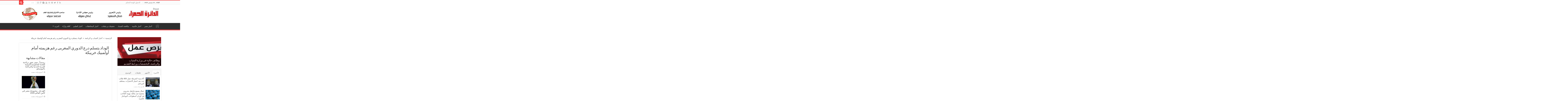

--- FILE ---
content_type: text/html; charset=UTF-8
request_url: https://redcircle-news.com/2015/05/25/%D8%A7%D9%84%D9%88%D8%AF%D8%A7%D8%AF-%D9%8A%D8%AA%D8%B3%D9%84%D9%85-%D8%AF%D8%B1%D8%B9-%D8%A7%D9%84%D8%AF%D9%88%D8%B1%D9%8A-%D8%A7%D9%84%D9%85%D8%BA%D8%B1%D8%A8%D9%89-%D8%B1%D8%BA%D9%85-%D9%87%D8%B2/
body_size: 20768
content:
<!DOCTYPE html>
<html dir="rtl" lang="ar" prefix="og: http://ogp.me/ns#">
<head>
<meta charset="UTF-8" />
<link rel="profile" href="https://gmpg.org/xfn/11" />
<link rel="pingback" href="https://redcircle-news.com/xmlrpc.php" />
<title>الوداد يتسلم درع الدوري المغربى رغم هزيمته أمام أولمبيك خريبكة &#8211; جريدة الدائرة الحمراء</title>
<meta property="og:title" content="الوداد يتسلم درع الدوري المغربى رغم هزيمته أمام أولمبيك خريبكة - جريدة الدائرة الحمراء"/>
<meta property="og:type" content="article"/>
<meta property="og:description" content="اختتمت فعاليات الجولة الأخيرة من الدورى المغربى الذى توج به فريق الوداد قبل جولة واحدة من انتهاء الب"/>
<meta property="og:url" content="https://redcircle-news.com/2015/05/25/%d8%a7%d9%84%d9%88%d8%af%d8%a7%d8%af-%d9%8a%d8%aa%d8%b3%d9%84%d9%85-%d8%af%d8%b1%d8%b9-%d8%a7%d9%84%d8%af%d9%88%d8%b1%d9%8a-%d8%a7%d9%84%d9%85%d8%ba%d8%b1%d8%a8%d9%89-%d8%b1%d8%ba%d9%85-%d9%87%d8%b2/"/>
<meta property="og:site_name" content="جريدة الدائرة الحمراء"/>
<meta property="og:image" content="https://redcircle-news.com/wp-content/uploads/2015/05/1197.jpg" />
<meta name='robots' content='max-image-preview:large' />
	<style>img:is([sizes="auto" i], [sizes^="auto," i]) { contain-intrinsic-size: 3000px 1500px }</style>
	<link rel='dns-prefetch' href='//fonts.googleapis.com' />
<link rel="alternate" type="application/rss+xml" title="جريدة الدائرة الحمراء &laquo; الخلاصة" href="https://redcircle-news.com/feed/" />
<link rel="alternate" type="application/rss+xml" title="جريدة الدائرة الحمراء &laquo; خلاصة التعليقات" href="https://redcircle-news.com/comments/feed/" />
<link rel="alternate" type="application/rss+xml" title="جريدة الدائرة الحمراء &laquo; الوداد يتسلم درع الدوري المغربى رغم هزيمته أمام أولمبيك خريبكة خلاصة التعليقات" href="https://redcircle-news.com/2015/05/25/%d8%a7%d9%84%d9%88%d8%af%d8%a7%d8%af-%d9%8a%d8%aa%d8%b3%d9%84%d9%85-%d8%af%d8%b1%d8%b9-%d8%a7%d9%84%d8%af%d9%88%d8%b1%d9%8a-%d8%a7%d9%84%d9%85%d8%ba%d8%b1%d8%a8%d9%89-%d8%b1%d8%ba%d9%85-%d9%87%d8%b2/feed/" />
<script type="text/javascript">
/* <![CDATA[ */
window._wpemojiSettings = {"baseUrl":"https:\/\/s.w.org\/images\/core\/emoji\/16.0.1\/72x72\/","ext":".png","svgUrl":"https:\/\/s.w.org\/images\/core\/emoji\/16.0.1\/svg\/","svgExt":".svg","source":{"concatemoji":"https:\/\/redcircle-news.com\/wp-includes\/js\/wp-emoji-release.min.js"}};
/*! This file is auto-generated */
!function(s,n){var o,i,e;function c(e){try{var t={supportTests:e,timestamp:(new Date).valueOf()};sessionStorage.setItem(o,JSON.stringify(t))}catch(e){}}function p(e,t,n){e.clearRect(0,0,e.canvas.width,e.canvas.height),e.fillText(t,0,0);var t=new Uint32Array(e.getImageData(0,0,e.canvas.width,e.canvas.height).data),a=(e.clearRect(0,0,e.canvas.width,e.canvas.height),e.fillText(n,0,0),new Uint32Array(e.getImageData(0,0,e.canvas.width,e.canvas.height).data));return t.every(function(e,t){return e===a[t]})}function u(e,t){e.clearRect(0,0,e.canvas.width,e.canvas.height),e.fillText(t,0,0);for(var n=e.getImageData(16,16,1,1),a=0;a<n.data.length;a++)if(0!==n.data[a])return!1;return!0}function f(e,t,n,a){switch(t){case"flag":return n(e,"\ud83c\udff3\ufe0f\u200d\u26a7\ufe0f","\ud83c\udff3\ufe0f\u200b\u26a7\ufe0f")?!1:!n(e,"\ud83c\udde8\ud83c\uddf6","\ud83c\udde8\u200b\ud83c\uddf6")&&!n(e,"\ud83c\udff4\udb40\udc67\udb40\udc62\udb40\udc65\udb40\udc6e\udb40\udc67\udb40\udc7f","\ud83c\udff4\u200b\udb40\udc67\u200b\udb40\udc62\u200b\udb40\udc65\u200b\udb40\udc6e\u200b\udb40\udc67\u200b\udb40\udc7f");case"emoji":return!a(e,"\ud83e\udedf")}return!1}function g(e,t,n,a){var r="undefined"!=typeof WorkerGlobalScope&&self instanceof WorkerGlobalScope?new OffscreenCanvas(300,150):s.createElement("canvas"),o=r.getContext("2d",{willReadFrequently:!0}),i=(o.textBaseline="top",o.font="600 32px Arial",{});return e.forEach(function(e){i[e]=t(o,e,n,a)}),i}function t(e){var t=s.createElement("script");t.src=e,t.defer=!0,s.head.appendChild(t)}"undefined"!=typeof Promise&&(o="wpEmojiSettingsSupports",i=["flag","emoji"],n.supports={everything:!0,everythingExceptFlag:!0},e=new Promise(function(e){s.addEventListener("DOMContentLoaded",e,{once:!0})}),new Promise(function(t){var n=function(){try{var e=JSON.parse(sessionStorage.getItem(o));if("object"==typeof e&&"number"==typeof e.timestamp&&(new Date).valueOf()<e.timestamp+604800&&"object"==typeof e.supportTests)return e.supportTests}catch(e){}return null}();if(!n){if("undefined"!=typeof Worker&&"undefined"!=typeof OffscreenCanvas&&"undefined"!=typeof URL&&URL.createObjectURL&&"undefined"!=typeof Blob)try{var e="postMessage("+g.toString()+"("+[JSON.stringify(i),f.toString(),p.toString(),u.toString()].join(",")+"));",a=new Blob([e],{type:"text/javascript"}),r=new Worker(URL.createObjectURL(a),{name:"wpTestEmojiSupports"});return void(r.onmessage=function(e){c(n=e.data),r.terminate(),t(n)})}catch(e){}c(n=g(i,f,p,u))}t(n)}).then(function(e){for(var t in e)n.supports[t]=e[t],n.supports.everything=n.supports.everything&&n.supports[t],"flag"!==t&&(n.supports.everythingExceptFlag=n.supports.everythingExceptFlag&&n.supports[t]);n.supports.everythingExceptFlag=n.supports.everythingExceptFlag&&!n.supports.flag,n.DOMReady=!1,n.readyCallback=function(){n.DOMReady=!0}}).then(function(){return e}).then(function(){var e;n.supports.everything||(n.readyCallback(),(e=n.source||{}).concatemoji?t(e.concatemoji):e.wpemoji&&e.twemoji&&(t(e.twemoji),t(e.wpemoji)))}))}((window,document),window._wpemojiSettings);
/* ]]> */
</script>
<style id='wp-emoji-styles-inline-css' type='text/css'>

	img.wp-smiley, img.emoji {
		display: inline !important;
		border: none !important;
		box-shadow: none !important;
		height: 1em !important;
		width: 1em !important;
		margin: 0 0.07em !important;
		vertical-align: -0.1em !important;
		background: none !important;
		padding: 0 !important;
	}
</style>
<link rel='stylesheet' id='wp-block-library-rtl-css' href='https://redcircle-news.com/wp-includes/css/dist/block-library/style-rtl.min.css' type='text/css' media='all' />
<style id='classic-theme-styles-inline-css' type='text/css'>
/*! This file is auto-generated */
.wp-block-button__link{color:#fff;background-color:#32373c;border-radius:9999px;box-shadow:none;text-decoration:none;padding:calc(.667em + 2px) calc(1.333em + 2px);font-size:1.125em}.wp-block-file__button{background:#32373c;color:#fff;text-decoration:none}
</style>
<style id='global-styles-inline-css' type='text/css'>
:root{--wp--preset--aspect-ratio--square: 1;--wp--preset--aspect-ratio--4-3: 4/3;--wp--preset--aspect-ratio--3-4: 3/4;--wp--preset--aspect-ratio--3-2: 3/2;--wp--preset--aspect-ratio--2-3: 2/3;--wp--preset--aspect-ratio--16-9: 16/9;--wp--preset--aspect-ratio--9-16: 9/16;--wp--preset--color--black: #000000;--wp--preset--color--cyan-bluish-gray: #abb8c3;--wp--preset--color--white: #ffffff;--wp--preset--color--pale-pink: #f78da7;--wp--preset--color--vivid-red: #cf2e2e;--wp--preset--color--luminous-vivid-orange: #ff6900;--wp--preset--color--luminous-vivid-amber: #fcb900;--wp--preset--color--light-green-cyan: #7bdcb5;--wp--preset--color--vivid-green-cyan: #00d084;--wp--preset--color--pale-cyan-blue: #8ed1fc;--wp--preset--color--vivid-cyan-blue: #0693e3;--wp--preset--color--vivid-purple: #9b51e0;--wp--preset--gradient--vivid-cyan-blue-to-vivid-purple: linear-gradient(135deg,rgba(6,147,227,1) 0%,rgb(155,81,224) 100%);--wp--preset--gradient--light-green-cyan-to-vivid-green-cyan: linear-gradient(135deg,rgb(122,220,180) 0%,rgb(0,208,130) 100%);--wp--preset--gradient--luminous-vivid-amber-to-luminous-vivid-orange: linear-gradient(135deg,rgba(252,185,0,1) 0%,rgba(255,105,0,1) 100%);--wp--preset--gradient--luminous-vivid-orange-to-vivid-red: linear-gradient(135deg,rgba(255,105,0,1) 0%,rgb(207,46,46) 100%);--wp--preset--gradient--very-light-gray-to-cyan-bluish-gray: linear-gradient(135deg,rgb(238,238,238) 0%,rgb(169,184,195) 100%);--wp--preset--gradient--cool-to-warm-spectrum: linear-gradient(135deg,rgb(74,234,220) 0%,rgb(151,120,209) 20%,rgb(207,42,186) 40%,rgb(238,44,130) 60%,rgb(251,105,98) 80%,rgb(254,248,76) 100%);--wp--preset--gradient--blush-light-purple: linear-gradient(135deg,rgb(255,206,236) 0%,rgb(152,150,240) 100%);--wp--preset--gradient--blush-bordeaux: linear-gradient(135deg,rgb(254,205,165) 0%,rgb(254,45,45) 50%,rgb(107,0,62) 100%);--wp--preset--gradient--luminous-dusk: linear-gradient(135deg,rgb(255,203,112) 0%,rgb(199,81,192) 50%,rgb(65,88,208) 100%);--wp--preset--gradient--pale-ocean: linear-gradient(135deg,rgb(255,245,203) 0%,rgb(182,227,212) 50%,rgb(51,167,181) 100%);--wp--preset--gradient--electric-grass: linear-gradient(135deg,rgb(202,248,128) 0%,rgb(113,206,126) 100%);--wp--preset--gradient--midnight: linear-gradient(135deg,rgb(2,3,129) 0%,rgb(40,116,252) 100%);--wp--preset--font-size--small: 13px;--wp--preset--font-size--medium: 20px;--wp--preset--font-size--large: 36px;--wp--preset--font-size--x-large: 42px;--wp--preset--spacing--20: 0.44rem;--wp--preset--spacing--30: 0.67rem;--wp--preset--spacing--40: 1rem;--wp--preset--spacing--50: 1.5rem;--wp--preset--spacing--60: 2.25rem;--wp--preset--spacing--70: 3.38rem;--wp--preset--spacing--80: 5.06rem;--wp--preset--shadow--natural: 6px 6px 9px rgba(0, 0, 0, 0.2);--wp--preset--shadow--deep: 12px 12px 50px rgba(0, 0, 0, 0.4);--wp--preset--shadow--sharp: 6px 6px 0px rgba(0, 0, 0, 0.2);--wp--preset--shadow--outlined: 6px 6px 0px -3px rgba(255, 255, 255, 1), 6px 6px rgba(0, 0, 0, 1);--wp--preset--shadow--crisp: 6px 6px 0px rgba(0, 0, 0, 1);}:where(.is-layout-flex){gap: 0.5em;}:where(.is-layout-grid){gap: 0.5em;}body .is-layout-flex{display: flex;}.is-layout-flex{flex-wrap: wrap;align-items: center;}.is-layout-flex > :is(*, div){margin: 0;}body .is-layout-grid{display: grid;}.is-layout-grid > :is(*, div){margin: 0;}:where(.wp-block-columns.is-layout-flex){gap: 2em;}:where(.wp-block-columns.is-layout-grid){gap: 2em;}:where(.wp-block-post-template.is-layout-flex){gap: 1.25em;}:where(.wp-block-post-template.is-layout-grid){gap: 1.25em;}.has-black-color{color: var(--wp--preset--color--black) !important;}.has-cyan-bluish-gray-color{color: var(--wp--preset--color--cyan-bluish-gray) !important;}.has-white-color{color: var(--wp--preset--color--white) !important;}.has-pale-pink-color{color: var(--wp--preset--color--pale-pink) !important;}.has-vivid-red-color{color: var(--wp--preset--color--vivid-red) !important;}.has-luminous-vivid-orange-color{color: var(--wp--preset--color--luminous-vivid-orange) !important;}.has-luminous-vivid-amber-color{color: var(--wp--preset--color--luminous-vivid-amber) !important;}.has-light-green-cyan-color{color: var(--wp--preset--color--light-green-cyan) !important;}.has-vivid-green-cyan-color{color: var(--wp--preset--color--vivid-green-cyan) !important;}.has-pale-cyan-blue-color{color: var(--wp--preset--color--pale-cyan-blue) !important;}.has-vivid-cyan-blue-color{color: var(--wp--preset--color--vivid-cyan-blue) !important;}.has-vivid-purple-color{color: var(--wp--preset--color--vivid-purple) !important;}.has-black-background-color{background-color: var(--wp--preset--color--black) !important;}.has-cyan-bluish-gray-background-color{background-color: var(--wp--preset--color--cyan-bluish-gray) !important;}.has-white-background-color{background-color: var(--wp--preset--color--white) !important;}.has-pale-pink-background-color{background-color: var(--wp--preset--color--pale-pink) !important;}.has-vivid-red-background-color{background-color: var(--wp--preset--color--vivid-red) !important;}.has-luminous-vivid-orange-background-color{background-color: var(--wp--preset--color--luminous-vivid-orange) !important;}.has-luminous-vivid-amber-background-color{background-color: var(--wp--preset--color--luminous-vivid-amber) !important;}.has-light-green-cyan-background-color{background-color: var(--wp--preset--color--light-green-cyan) !important;}.has-vivid-green-cyan-background-color{background-color: var(--wp--preset--color--vivid-green-cyan) !important;}.has-pale-cyan-blue-background-color{background-color: var(--wp--preset--color--pale-cyan-blue) !important;}.has-vivid-cyan-blue-background-color{background-color: var(--wp--preset--color--vivid-cyan-blue) !important;}.has-vivid-purple-background-color{background-color: var(--wp--preset--color--vivid-purple) !important;}.has-black-border-color{border-color: var(--wp--preset--color--black) !important;}.has-cyan-bluish-gray-border-color{border-color: var(--wp--preset--color--cyan-bluish-gray) !important;}.has-white-border-color{border-color: var(--wp--preset--color--white) !important;}.has-pale-pink-border-color{border-color: var(--wp--preset--color--pale-pink) !important;}.has-vivid-red-border-color{border-color: var(--wp--preset--color--vivid-red) !important;}.has-luminous-vivid-orange-border-color{border-color: var(--wp--preset--color--luminous-vivid-orange) !important;}.has-luminous-vivid-amber-border-color{border-color: var(--wp--preset--color--luminous-vivid-amber) !important;}.has-light-green-cyan-border-color{border-color: var(--wp--preset--color--light-green-cyan) !important;}.has-vivid-green-cyan-border-color{border-color: var(--wp--preset--color--vivid-green-cyan) !important;}.has-pale-cyan-blue-border-color{border-color: var(--wp--preset--color--pale-cyan-blue) !important;}.has-vivid-cyan-blue-border-color{border-color: var(--wp--preset--color--vivid-cyan-blue) !important;}.has-vivid-purple-border-color{border-color: var(--wp--preset--color--vivid-purple) !important;}.has-vivid-cyan-blue-to-vivid-purple-gradient-background{background: var(--wp--preset--gradient--vivid-cyan-blue-to-vivid-purple) !important;}.has-light-green-cyan-to-vivid-green-cyan-gradient-background{background: var(--wp--preset--gradient--light-green-cyan-to-vivid-green-cyan) !important;}.has-luminous-vivid-amber-to-luminous-vivid-orange-gradient-background{background: var(--wp--preset--gradient--luminous-vivid-amber-to-luminous-vivid-orange) !important;}.has-luminous-vivid-orange-to-vivid-red-gradient-background{background: var(--wp--preset--gradient--luminous-vivid-orange-to-vivid-red) !important;}.has-very-light-gray-to-cyan-bluish-gray-gradient-background{background: var(--wp--preset--gradient--very-light-gray-to-cyan-bluish-gray) !important;}.has-cool-to-warm-spectrum-gradient-background{background: var(--wp--preset--gradient--cool-to-warm-spectrum) !important;}.has-blush-light-purple-gradient-background{background: var(--wp--preset--gradient--blush-light-purple) !important;}.has-blush-bordeaux-gradient-background{background: var(--wp--preset--gradient--blush-bordeaux) !important;}.has-luminous-dusk-gradient-background{background: var(--wp--preset--gradient--luminous-dusk) !important;}.has-pale-ocean-gradient-background{background: var(--wp--preset--gradient--pale-ocean) !important;}.has-electric-grass-gradient-background{background: var(--wp--preset--gradient--electric-grass) !important;}.has-midnight-gradient-background{background: var(--wp--preset--gradient--midnight) !important;}.has-small-font-size{font-size: var(--wp--preset--font-size--small) !important;}.has-medium-font-size{font-size: var(--wp--preset--font-size--medium) !important;}.has-large-font-size{font-size: var(--wp--preset--font-size--large) !important;}.has-x-large-font-size{font-size: var(--wp--preset--font-size--x-large) !important;}
:where(.wp-block-post-template.is-layout-flex){gap: 1.25em;}:where(.wp-block-post-template.is-layout-grid){gap: 1.25em;}
:where(.wp-block-columns.is-layout-flex){gap: 2em;}:where(.wp-block-columns.is-layout-grid){gap: 2em;}
:root :where(.wp-block-pullquote){font-size: 1.5em;line-height: 1.6;}
</style>
<link rel='stylesheet' id='tie-style-css' href='https://redcircle-news.com/wp-content/themes/sahifa/style.css' type='text/css' media='all' />
<link rel='stylesheet' id='tie-ilightbox-skin-css' href='https://redcircle-news.com/wp-content/themes/sahifa/css/ilightbox/dark-skin/skin.css' type='text/css' media='all' />
<link rel='stylesheet' id='Droid+Sans-css' href='https://fonts.googleapis.com/css?family=Droid+Sans%3Aregular%2C700' type='text/css' media='all' />
<script type="text/javascript" src="https://redcircle-news.com/wp-includes/js/jquery/jquery.min.js" id="jquery-core-js"></script>
<script type="text/javascript" src="https://redcircle-news.com/wp-includes/js/jquery/jquery-migrate.min.js" id="jquery-migrate-js"></script>
<link rel="https://api.w.org/" href="https://redcircle-news.com/wp-json/" /><link rel="alternate" title="JSON" type="application/json" href="https://redcircle-news.com/wp-json/wp/v2/posts/2242" /><link rel="EditURI" type="application/rsd+xml" title="RSD" href="https://redcircle-news.com/xmlrpc.php?rsd" />
<link rel="stylesheet" href="https://redcircle-news.com/wp-content/themes/sahifa/rtl.css" type="text/css" media="screen" /><meta name="generator" content="WordPress 6.8.3" />
<link rel="canonical" href="https://redcircle-news.com/2015/05/25/%d8%a7%d9%84%d9%88%d8%af%d8%a7%d8%af-%d9%8a%d8%aa%d8%b3%d9%84%d9%85-%d8%af%d8%b1%d8%b9-%d8%a7%d9%84%d8%af%d9%88%d8%b1%d9%8a-%d8%a7%d9%84%d9%85%d8%ba%d8%b1%d8%a8%d9%89-%d8%b1%d8%ba%d9%85-%d9%87%d8%b2/" />
<link rel='shortlink' href='https://redcircle-news.com/?p=2242' />
<link rel="alternate" title="oEmbed (JSON)" type="application/json+oembed" href="https://redcircle-news.com/wp-json/oembed/1.0/embed?url=https%3A%2F%2Fredcircle-news.com%2F2015%2F05%2F25%2F%25d8%25a7%25d9%2584%25d9%2588%25d8%25af%25d8%25a7%25d8%25af-%25d9%258a%25d8%25aa%25d8%25b3%25d9%2584%25d9%2585-%25d8%25af%25d8%25b1%25d8%25b9-%25d8%25a7%25d9%2584%25d8%25af%25d9%2588%25d8%25b1%25d9%258a-%25d8%25a7%25d9%2584%25d9%2585%25d8%25ba%25d8%25b1%25d8%25a8%25d9%2589-%25d8%25b1%25d8%25ba%25d9%2585-%25d9%2587%25d8%25b2%2F" />
<link rel="alternate" title="oEmbed (XML)" type="text/xml+oembed" href="https://redcircle-news.com/wp-json/oembed/1.0/embed?url=https%3A%2F%2Fredcircle-news.com%2F2015%2F05%2F25%2F%25d8%25a7%25d9%2584%25d9%2588%25d8%25af%25d8%25a7%25d8%25af-%25d9%258a%25d8%25aa%25d8%25b3%25d9%2584%25d9%2585-%25d8%25af%25d8%25b1%25d8%25b9-%25d8%25a7%25d9%2584%25d8%25af%25d9%2588%25d8%25b1%25d9%258a-%25d8%25a7%25d9%2584%25d9%2585%25d8%25ba%25d8%25b1%25d8%25a8%25d9%2589-%25d8%25b1%25d8%25ba%25d9%2585-%25d9%2587%25d8%25b2%2F&#038;format=xml" />
<link rel="shortcut icon" href="https://redcircle-news.com/wp-content/themes/sahifa/favicon.ico" title="Favicon" />	
<!--[if IE]>
<script type="text/javascript">jQuery(document).ready(function (){ jQuery(".menu-item").has("ul").children("a").attr("aria-haspopup", "true");});</script>
<![endif]-->	
<!--[if lt IE 9]>
<script src="https://redcircle-news.com/wp-content/themes/sahifa/js/html5.js"></script>
<script src="https://redcircle-news.com/wp-content/themes/sahifa/js/selectivizr-min.js"></script>
<![endif]-->
<!--[if IE 9]>
<link rel="stylesheet" type="text/css" media="all" href="https://redcircle-news.com/wp-content/themes/sahifa/css/ie9.css" />
<![endif]-->
<!--[if IE 8]>
<link rel="stylesheet" type="text/css" media="all" href="https://redcircle-news.com/wp-content/themes/sahifa/css/ie8.css" />
<![endif]-->
<!--[if IE 7]>
<link rel="stylesheet" type="text/css" media="all" href="https://redcircle-news.com/wp-content/themes/sahifa/css/ie7.css" />
<![endif]-->


<meta name="viewport" content="width=1045" />



<style type="text/css" media="screen"> 

::-webkit-scrollbar {
	width: 8px;
	height:8px;
}

#main-nav,
.cat-box-content,
#sidebar .widget-container,
.post-listing,
#commentform {
	border-bottom-color: #ef3636;
}
	
.search-block .search-button,
#topcontrol,
#main-nav ul li.current-menu-item a,
#main-nav ul li.current-menu-item a:hover,
#main-nav ul li.current_page_parent a,
#main-nav ul li.current_page_parent a:hover,
#main-nav ul li.current-menu-parent a,
#main-nav ul li.current-menu-parent a:hover,
#main-nav ul li.current-page-ancestor a,
#main-nav ul li.current-page-ancestor a:hover,
.pagination span.current,
.share-post span.share-text,
.flex-control-paging li a.flex-active,
.ei-slider-thumbs li.ei-slider-element,
.review-percentage .review-item span span,
.review-final-score,
.button,
a.button,
a.more-link,
#main-content input[type="submit"],
.form-submit #submit,
#login-form .login-button,
.widget-feedburner .feedburner-subscribe,
input[type="submit"],
#buddypress button,
#buddypress a.button,
#buddypress input[type=submit],
#buddypress input[type=reset],
#buddypress ul.button-nav li a,
#buddypress div.generic-button a,
#buddypress .comment-reply-link,
#buddypress div.item-list-tabs ul li a span,
#buddypress div.item-list-tabs ul li.selected a,
#buddypress div.item-list-tabs ul li.current a,
#buddypress #members-directory-form div.item-list-tabs ul li.selected span,
#members-list-options a.selected,
#groups-list-options a.selected,
body.dark-skin #buddypress div.item-list-tabs ul li a span,
body.dark-skin #buddypress div.item-list-tabs ul li.selected a,
body.dark-skin #buddypress div.item-list-tabs ul li.current a,
body.dark-skin #members-list-options a.selected,
body.dark-skin #groups-list-options a.selected,
.search-block-large .search-button,
#featured-posts .flex-next:hover,
#featured-posts .flex-prev:hover,
a.tie-cart span.shooping-count,
.woocommerce span.onsale,
.woocommerce-page span.onsale ,
.woocommerce .widget_price_filter .ui-slider .ui-slider-handle,
.woocommerce-page .widget_price_filter .ui-slider .ui-slider-handle,
#check-also-close,
a.post-slideshow-next,
a.post-slideshow-prev,
.widget_price_filter .ui-slider .ui-slider-handle,
.quantity .minus:hover,
.quantity .plus:hover,
.mejs-container .mejs-controls .mejs-time-rail .mejs-time-current,
#reading-position-indicator  {
	background-color:#ef3636;
}

::-webkit-scrollbar-thumb{
	background-color:#ef3636 !important;
}
	
#theme-footer,
#theme-header,
.top-nav ul li.current-menu-item:before,
#main-nav .menu-sub-content ,
#main-nav ul ul,
#check-also-box { 
	border-top-color: #ef3636;
}
	
.search-block:after {
	border-right-color:#ef3636;
}

body.rtl .search-block:after {
	border-left-color:#ef3636;
}

#main-nav ul > li.menu-item-has-children:hover > a:after,
#main-nav ul > li.mega-menu:hover > a:after {
	border-color:transparent transparent #ef3636;
}
	
.widget.timeline-posts li a:hover,
.widget.timeline-posts li a:hover span.tie-date {
	color: #ef3636;
}

.widget.timeline-posts li a:hover span.tie-date:before {
	background: #ef3636;
	border-color: #ef3636;
}

#order_review,
#order_review_heading {
	border-color: #ef3636;
}

	
body {
	background-image : url(https://redcircle-news.com/wp-content/themes/sahifa/images/patterns/body-bg1.png);
	background-position: top center;
}



@media only screen and (max-width: 985px) and (min-width: 768px){
	767px-480


}

@media only screen and (max-width: 479px) and (min-width: 320px){
	767px-480


}

</style> 

		<script type="text/javascript">
			/* <![CDATA[ */
				var sf_position = '0';
				var sf_templates = "<a href=\"{search_url_escaped}\">\u0639\u0631\u0636 \u0643\u0644 \u0627\u0644\u0646\u062a\u0627\u0626\u062c<\/a>";
				var sf_input = '.search-live';
				jQuery(document).ready(function(){
					jQuery(sf_input).ajaxyLiveSearch({"expand":false,"searchUrl":"https:\/\/redcircle-news.com\/?s=%s","text":"Search","delay":500,"iwidth":180,"width":315,"ajaxUrl":"https:\/\/redcircle-news.com\/wp-admin\/admin-ajax.php","rtl":0});
					jQuery(".live-search_ajaxy-selective-input").keyup(function() {
						var width = jQuery(this).val().length * 8;
						if(width < 50) {
							width = 50;
						}
						jQuery(this).width(width);
					});
					jQuery(".live-search_ajaxy-selective-search").click(function() {
						jQuery(this).find(".live-search_ajaxy-selective-input").focus();
					});
					jQuery(".live-search_ajaxy-selective-close").click(function() {
						jQuery(this).parent().remove();
					});
				});
			/* ]]> */
		</script>
		</head>
<body id="top" class="rtl wp-singular post-template-default single single-post postid-2242 single-format-standard wp-theme-sahifa lazy-enabled">

<div class="wrapper-outer">

	<div class="background-cover"></div>

	<aside id="slide-out">

			<div class="search-mobile">
			<form method="get" id="searchform-mobile" action="https://redcircle-news.com/">
				<button class="search-button" type="submit" value="بحث"><i class="fa fa-search"></i></button>
				<input type="text" id="s-mobile" name="s" title="بحث" value="بحث" onfocus="if (this.value == 'بحث') {this.value = '';}" onblur="if (this.value == '') {this.value = 'بحث';}"  />
			</form>
		</div><!-- .search-mobile /-->
	
			<div class="social-icons">
		<a class="ttip-none" title="Rss" href="https://redcircle-news.com/feed/" target="_blank"><i class="fa fa-rss"></i></a><a class="ttip-none" title="Facebook" href="https://www.facebook.com/saifmohammedsaif.eldakrany%20Mohamed%20Saif%20El-Dakrany" target="_blank"><i class="fa fa-facebook"></i></a><a class="ttip-none" title="Twitter" href="https://twitter.com/saifsaiaf" target="_blank"><i class="fa fa-twitter"></i></a><a class="ttip-none" title="Pinterest" href="https://www.pinterest.com/kfsedursh1/" target="_blank"><i class="fa fa-pinterest"></i></a><a class="ttip-none" title="Dribbble" href="http://dribbble.com" target="_blank"><i class="fa fa-dribbble"></i></a><a class="ttip-none" title="Youtube" href="https://youtube.com/channel/UCbB_HSa_ov5eKoNm3sp2t8g" target="_blank"><i class="fa fa-youtube"></i></a><a class="ttip-none" title="Blogger" href="https://www.blogger.com/u/1/blog/posts/5565300569481917342?pli=1" target="_blank"><i class="tieicon-blogger"></i></a><a class="ttip-none" title="Foursquare" href="https://foursquare.com" target="_blank"><i class="fa fa-foursquare"></i></a><a class="ttip-none" title="instagram" href="https://instagram.com" target="_blank"><i class="fa fa-instagram"></i></a>
			</div>

	
		<div id="mobile-menu" ></div>
	</aside><!-- #slide-out /-->

		<div id="wrapper" class="wide-layout">
		<div class="inner-wrapper">

		<header id="theme-header" class="theme-header">
						<div id="top-nav" class="top-nav">
				<div class="container">

							<span class="today-date">الثلاثاء ,  16  ديسمبر 2025</span>
				<div class="top-menu"><ul id="menu-%d9%82%d8%a7%d8%a6%d9%85%d8%a9-%d8%b9%d9%84%d9%88%d9%8a%d8%a9" class="menu"><li id="menu-item-3695" class="menu-item menu-item-type-custom menu-item-object-custom menu-item-3695"><a href="https://redcircle-news.com/wp-admin">الدخول للوحة التحكم</a></li>
</ul></div>
						<div class="search-block">
						<form method="get" id="searchform-header" action="https://redcircle-news.com/">
							<button class="search-button" type="submit" value="بحث"><i class="fa fa-search"></i></button>
							<input class="search-live" type="text" id="s-header" name="s" title="بحث" value="بحث" onfocus="if (this.value == 'بحث') {this.value = '';}" onblur="if (this.value == '') {this.value = 'بحث';}"  />
						</form>
					</div><!-- .search-block /-->
			<div class="social-icons">
		<a class="ttip-none" title="Rss" href="https://redcircle-news.com/feed/" target="_blank"><i class="fa fa-rss"></i></a><a class="ttip-none" title="Facebook" href="https://www.facebook.com/saifmohammedsaif.eldakrany%20Mohamed%20Saif%20El-Dakrany" target="_blank"><i class="fa fa-facebook"></i></a><a class="ttip-none" title="Twitter" href="https://twitter.com/saifsaiaf" target="_blank"><i class="fa fa-twitter"></i></a><a class="ttip-none" title="Pinterest" href="https://www.pinterest.com/kfsedursh1/" target="_blank"><i class="fa fa-pinterest"></i></a><a class="ttip-none" title="Dribbble" href="http://dribbble.com" target="_blank"><i class="fa fa-dribbble"></i></a><a class="ttip-none" title="Youtube" href="https://youtube.com/channel/UCbB_HSa_ov5eKoNm3sp2t8g" target="_blank"><i class="fa fa-youtube"></i></a><a class="ttip-none" title="Blogger" href="https://www.blogger.com/u/1/blog/posts/5565300569481917342?pli=1" target="_blank"><i class="tieicon-blogger"></i></a><a class="ttip-none" title="Foursquare" href="https://foursquare.com" target="_blank"><i class="fa fa-foursquare"></i></a><a class="ttip-none" title="instagram" href="https://instagram.com" target="_blank"><i class="fa fa-instagram"></i></a>
			</div>

	
	
				</div><!-- .container /-->
			</div><!-- .top-menu /-->
			
		<div class="header-content">

					<a id="slide-out-open" class="slide-out-open" href="#"><span></span></a>
		
			<div class="logo">
			<h2>								<a title="جريدة الدائرة الحمراء" href="https://redcircle-news.com/">
					<img src="https://redcircle-news.com/wp-content/uploads/2015/04/logo1.png" alt="جريدة الدائرة الحمراء" /><strong>جريدة الدائرة الحمراء فى قلب الحدث</strong>
				</a>
			</h2>			</div><!-- .logo /-->
			<div class="e3lan e3lan-top">
			<a href="" title="" >
				<img src="https://redcircle-news.com/wp-content/uploads/2025/07/header2.png" alt="" />
			</a>
				</div>			<div class="clear"></div>

		</div>
													<nav id="main-nav" class="fixed-enabled">
				<div class="container">

				
					<div class="main-menu"><ul id="menu-%d8%a7%d9%84%d9%82%d8%a7%d8%a6%d9%85%d8%a9-%d8%a7%d9%84%d8%b1%d8%a6%d9%8a%d8%b3%d9%8a%d8%a9" class="menu"><li id="menu-item-982" class="menu-item menu-item-type-custom menu-item-object-custom menu-item-home menu-item-982"><a href="https://redcircle-news.com">الرئيسية</a></li>
<li id="menu-item-972" class="menu-item menu-item-type-taxonomy menu-item-object-category menu-item-972"><a href="https://redcircle-news.com/category/%d8%a3%d8%ae%d8%a8%d8%a7%d8%b1-%d9%85%d8%b5%d8%b1/">أخبار مصر</a></li>
<li id="menu-item-939" class="menu-item menu-item-type-taxonomy menu-item-object-category menu-item-939"><a href="https://redcircle-news.com/category/%d8%a3%d8%ae%d8%a8%d8%a7%d8%b1-%d8%b9%d8%a7%d9%84%d9%85%d9%8a%d8%a9/">أخبار عالمية</a></li>
<li id="menu-item-2909" class="menu-item menu-item-type-taxonomy menu-item-object-category menu-item-2909"><a href="https://redcircle-news.com/category/%d9%85%d9%83%d8%a7%d9%81%d8%ad%d8%a9-%d8%a7%d9%84%d9%81%d8%b3%d8%a7%d8%af/">مكافحة الفساد</a></li>
<li id="menu-item-933" class="menu-item menu-item-type-taxonomy menu-item-object-category menu-item-933"><a href="https://redcircle-news.com/category/%d8%aa%d8%ad%d9%82%d9%8a%d9%82%d8%a7%d8%aa-%d9%88-%d9%85%d9%84%d9%81%d8%a7%d8%aa/">تحقيقات و ملفات</a></li>
<li id="menu-item-945" class="menu-item menu-item-type-taxonomy menu-item-object-category menu-item-945"><a href="https://redcircle-news.com/category/%d8%a3%d8%ae%d8%a8%d8%a7%d8%b1-%d8%a7%d9%84%d8%aa%d9%86%d9%85%d9%8a%d8%a9-%d8%a7%d9%84%d9%85%d8%ad%d9%84%d9%8a%d8%a9/%d8%a3%d8%ae%d8%a8%d8%a7%d8%b1-%d8%a7%d9%84%d9%85%d8%ad%d8%a7%d9%81%d8%b8%d8%a7%d8%aa/">أخبار المحافظات</a></li>
<li id="menu-item-2902" class="menu-item menu-item-type-taxonomy menu-item-object-category menu-item-2902"><a href="https://redcircle-news.com/category/%d8%a3%d8%ae%d8%a8%d8%a7%d8%b1-%d8%a7%d9%84%d8%aa%d8%b9%d9%84%d9%8a%d9%85/">أخبار التعليم</a></li>
<li id="menu-item-946" class="menu-item menu-item-type-taxonomy menu-item-object-category menu-item-946"><a href="https://redcircle-news.com/category/%d8%a3%d9%82%d9%84%d8%a7%d9%85-%d9%88%d8%a3%d8%b1%d8%a7%d8%a1/">أقلام وأراء</a></li>
<li id="menu-item-947" class="menu-item menu-item-type-custom menu-item-object-custom menu-item-has-children menu-item-947"><a href="#">المزيد</a>
<ul class="sub-menu menu-sub-content">
	<li id="menu-item-935" class="menu-item menu-item-type-taxonomy menu-item-object-category menu-item-935"><a href="https://redcircle-news.com/category/%d8%a3%d8%ae%d8%a8%d8%a7%d8%b1-%d8%a7%d9%84%d8%ad%d9%88%d8%a7%d8%af%d8%ab-%d9%88%d8%a7%d9%84%d9%82%d8%b6%d8%a7%d9%8a%d8%a7/">أخبار الحوادث والقضايا</a></li>
	<li id="menu-item-937" class="menu-item menu-item-type-taxonomy menu-item-object-category menu-item-937"><a href="https://redcircle-news.com/category/%d8%a3%d8%ae%d8%a8%d8%a7%d8%b1-%d8%a7%d9%84%d9%85%d8%ac%d8%aa%d9%85%d8%b9/">أخبار المجتمع</a></li>
	<li id="menu-item-2903" class="menu-item menu-item-type-taxonomy menu-item-object-category current-post-ancestor current-menu-parent current-post-parent menu-item-2903"><a href="https://redcircle-news.com/category/%d8%a3%d8%ae%d8%a8%d8%a7%d8%b1-%d8%a7%d9%84%d8%b4%d8%a8%d8%a7%d8%a8-%d9%88-%d8%a7%d9%84%d8%b1%d9%8a%d8%a7%d8%b6%d8%a9/">أخبار الشباب و الرياضة</a></li>
	<li id="menu-item-981" class="menu-item menu-item-type-taxonomy menu-item-object-category menu-item-981"><a href="https://redcircle-news.com/category/%d8%a5%d8%b9%d9%84%d8%a7%d9%86%d8%a7%d8%aa/">خبر * صورة</a></li>
</ul>
</li>
</ul></div>					
					
				</div>
			</nav><!-- .main-nav /-->
					</header><!-- #header /-->

	
	<div class="e3lan e3lan-below_header">		</div>
	<div id="main-content" class="container">
	
	
	
	
	
	<div class="content">

		
		<div xmlns:v="http://rdf.data-vocabulary.org/#"  id="crumbs"><span typeof="v:Breadcrumb"><a rel="v:url" property="v:title" class="crumbs-home" href="https://redcircle-news.com">الرئيسية</a></span> <span class="delimiter">&raquo;</span> <span typeof="v:Breadcrumb"><a rel="v:url" property="v:title" href="https://redcircle-news.com/category/%d8%a3%d8%ae%d8%a8%d8%a7%d8%b1-%d8%a7%d9%84%d8%b4%d8%a8%d8%a7%d8%a8-%d9%88-%d8%a7%d9%84%d8%b1%d9%8a%d8%a7%d8%b6%d8%a9/">أخبار الشباب و الرياضة</a></span> <span class="delimiter">&raquo;</span> <span class="current">الوداد يتسلم درع الدوري المغربى رغم هزيمته أمام أولمبيك خريبكة</span></div>
		

		<div class="e3lan e3lan-post">		</div>
		<article class="post-listing post-2242 post type-post status-publish format-standard has-post-thumbnail  category-30" id="the-post">
			
			<div class="post-inner">

							<h1 class="name post-title entry-title"><span itemprop="name">الوداد يتسلم درع الدوري المغربى رغم هزيمته أمام أولمبيك خريبكة</span></h1>

							
				<div class="entry">
					
						<section id="related_posts">
		<div class="block-head">
			<h3>مقالات مشابهة</h3><div class="stripe-line"></div>
		</div>
		<div class="post-listing">
						<div class="related-item">
							
				<h3><a href="https://redcircle-news.com/2025/12/08/%d8%b1%d8%b3%d9%85%d9%8a%d8%a7%d9%8b-%d9%85%d8%b5%d8%b1-%d8%aa%d9%81%d9%88%d8%b2-%d8%a8%d8%b1%d8%a6%d8%a7%d8%b3%d8%a9-%d8%a7%d9%84%d9%84%d8%ac%d9%86%d8%a9-%d8%a7%d9%84%d8%ad%d9%83%d9%88%d9%85%d9%8a/" rel="bookmark">رسمياً.. مصر تفوز برئاسة اللجنة الحكومية الدولية للتربية البدنية والرياضة باليونسكو</a></h3>
				<p class="post-meta"><span class="tie-date"><i class="fa fa-clock-o"></i>‏أسبوع واحد مضت</span></p>
			</div>
						<div class="related-item">
							
				<div class="post-thumbnail">
					<a href="https://redcircle-news.com/2025/12/07/%d8%a7%d9%84%d9%82%d8%b1%d8%b9%d8%a9-%d9%85%d8%ac%d9%85%d9%88%d8%b9%d8%a9-%d9%85%d8%b5%d8%b1-%d9%81%d9%8a-%d9%83%d8%a3%d8%b3-%d8%a7%d9%84%d8%b9%d8%a7%d9%84%d9%85-2026/">
						<img width="310" height="165" src="https://redcircle-news.com/wp-content/uploads/2025/12/IMG_٢٠٢٥١٢٠٧_٠٥٣٦٣٤-310x165.jpg" class="attachment-tie-medium size-tie-medium wp-post-image" alt="" decoding="async" fetchpriority="high" />						<span class="fa overlay-icon"></span>
					</a>
				</div><!-- post-thumbnail /-->
							
				<h3><a href="https://redcircle-news.com/2025/12/07/%d8%a7%d9%84%d9%82%d8%b1%d8%b9%d8%a9-%d9%85%d8%ac%d9%85%d9%88%d8%b9%d8%a9-%d9%85%d8%b5%d8%b1-%d9%81%d9%8a-%d9%83%d8%a3%d8%b3-%d8%a7%d9%84%d8%b9%d8%a7%d9%84%d9%85-2026/" rel="bookmark">القرعة.. مجموعة مصر في كأس العالم 2026</a></h3>
				<p class="post-meta"><span class="tie-date"><i class="fa fa-clock-o"></i>‏أسبوع واحد مضت</span></p>
			</div>
						<div class="related-item">
							
				<div class="post-thumbnail">
					<a href="https://redcircle-news.com/2025/11/14/%d9%88%d9%81%d8%a7%d8%a9-%d9%86%d8%ac%d9%85-%d8%a7%d9%84%d8%b2%d9%85%d8%a7%d9%84%d9%83-%d8%a7%d9%84%d8%b3%d8%a7%d8%a8%d9%82-%d9%85%d8%ad%d9%85%d8%af-%d8%b5%d8%a8%d8%b1%d9%8a-%d9%81%d9%8a-%d8%ad%d8%a7/">
						<img width="310" height="165" src="https://redcircle-news.com/wp-content/uploads/2025/11/IMG_٢٠٢٥١١١٤_١٣٤٠٣٢-310x165.jpg" class="attachment-tie-medium size-tie-medium wp-post-image" alt="" decoding="async" />						<span class="fa overlay-icon"></span>
					</a>
				</div><!-- post-thumbnail /-->
							
				<h3><a href="https://redcircle-news.com/2025/11/14/%d9%88%d9%81%d8%a7%d8%a9-%d9%86%d8%ac%d9%85-%d8%a7%d9%84%d8%b2%d9%85%d8%a7%d9%84%d9%83-%d8%a7%d9%84%d8%b3%d8%a7%d8%a8%d9%82-%d9%85%d8%ad%d9%85%d8%af-%d8%b5%d8%a8%d8%b1%d9%8a-%d9%81%d9%8a-%d8%ad%d8%a7/" rel="bookmark">وفاة نجم الزمالك السابق محمد صبري في حادث سير بالتجمع الخامس </a></h3>
				<p class="post-meta"><span class="tie-date"><i class="fa fa-clock-o"></i>14 نوفمبر، 2025</span></p>
			</div>
						<div class="clear"></div>
		</div>
	</section>
	
					<p style="text-align: center;"><a href="http://redcirclenews.com/wp-content/uploads/2015/05/1197.jpg"><img decoding="async" class="aligncenter size-full wp-image-2243" src="http://redcirclenews.com/wp-content/uploads/2015/05/1197.jpg" alt="1" width="468" height="302" srcset="https://redcircle-news.com/wp-content/uploads/2015/05/1197.jpg 468w, https://redcircle-news.com/wp-content/uploads/2015/05/1197-300x194.jpg 300w" sizes="(max-width: 468px) 100vw, 468px" /></a></p>
<p style="text-align: justify;">اختتمت فعاليات الجولة الأخيرة من الدورى المغربى الذى توج به فريق الوداد قبل جولة واحدة من انتهاء البطولة وبعد فوزه على حسنية أغادير السبت 16 مايو بثلاثية نظيفة.</p>
<p style="text-align: justify;">وتسلم الوداد البيضاوي عقب المباراة امام اوليمبيك خريبكه درع بطولة المغرب رغم خسارته أمام ضيفه أولمبيك خريبكة بهدف دون رد.</p>
<p style="text-align: justify;">وأنهى الوداد الموسم في صدارة الترتيب بمجموع 59 نقطة حققها من 16 انتصارا و11 تعادلا وثلاث هزائم ليمثل بذلك كرة القدم المغربية الموسم القادم في مسابقة دوري أبطال إفريقيا.</p>
<p style="text-align: justify;">جدير بالذكر إن هذا اللقب الذي يحرزه فريق الوداد هو اللقب الثامن عشر لفريق الوداد البيضاوي منذ سنة 1948, حيث سبق له أن فاز بخمسة ألقاب قبل تأسيس الاتحاد المغربى اعوام 1948 و1949 و1950 و1951 و1955 وثلاثة عشر لقبا منذ تأسيسها سنوات 57 و66 و69 و76 و77 و78 و86 و90 و91 و1993 و2006 ليحقق لقبه الاول هذا العام منذ تسعة اعوام.</p>
					
									</div><!-- .entry /-->


				<div class="share-post">
	<span class="share-text">شاركها</span>
	
		<script>
	window.___gcfg = {lang: 'en-US'};
	(function(w, d, s) {
	  function go(){
		var js, fjs = d.getElementsByTagName(s)[0], load = function(url, id) {
		  if (d.getElementById(id)) {return;}
		  js = d.createElement(s); js.src = url; js.id = id;
		  fjs.parentNode.insertBefore(js, fjs);
		};
		load('//connect.facebook.net/en/all.js#xfbml=1', 	'fbjssdk' );
		load('https://apis.google.com/js/plusone.js', 		'gplus1js');
		load('//platform.twitter.com/widgets.js', 			'tweetjs' );
	  }
	  if (w.addEventListener) { w.addEventListener("load", go, false); }
	  else if (w.attachEvent) { w.attachEvent("onload",go); }
	}(window, document, 'script'));
	</script>
	<ul class="normal-social">	
			<li>
			<div class="fb-like" data-href="https://redcircle-news.com/2015/05/25/%d8%a7%d9%84%d9%88%d8%af%d8%a7%d8%af-%d9%8a%d8%aa%d8%b3%d9%84%d9%85-%d8%af%d8%b1%d8%b9-%d8%a7%d9%84%d8%af%d9%88%d8%b1%d9%8a-%d8%a7%d9%84%d9%85%d8%ba%d8%b1%d8%a8%d9%89-%d8%b1%d8%ba%d9%85-%d9%87%d8%b2/" data-send="false" data-layout="button_count" data-width="90" data-show-faces="false"></div>
		</li>
		
			<li><a href="https://twitter.com/share" class="twitter-share-button" data-url="https://redcircle-news.com/2015/05/25/%d8%a7%d9%84%d9%88%d8%af%d8%a7%d8%af-%d9%8a%d8%aa%d8%b3%d9%84%d9%85-%d8%af%d8%b1%d8%b9-%d8%a7%d9%84%d8%af%d9%88%d8%b1%d9%8a-%d8%a7%d9%84%d9%85%d8%ba%d8%b1%d8%a8%d9%89-%d8%b1%d8%ba%d9%85-%d9%87%d8%b2/" data-text="الوداد يتسلم درع الدوري المغربى رغم هزيمته أمام أولمبيك خريبكة" data-via="" data-lang="en">tweet</a></li>
				<li style="width:80px;"><div class="g-plusone" data-size="medium" data-href="https://redcircle-news.com/2015/05/25/%d8%a7%d9%84%d9%88%d8%af%d8%a7%d8%af-%d9%8a%d8%aa%d8%b3%d9%84%d9%85-%d8%af%d8%b1%d8%b9-%d8%a7%d9%84%d8%af%d9%88%d8%b1%d9%8a-%d8%a7%d9%84%d9%85%d8%ba%d8%b1%d8%a8%d9%89-%d8%b1%d8%ba%d9%85-%d9%87%d8%b2/"></div></li>
				<li><su:badge layout="2" location="https://redcircle-news.com/2015/05/25/%d8%a7%d9%84%d9%88%d8%af%d8%a7%d8%af-%d9%8a%d8%aa%d8%b3%d9%84%d9%85-%d8%af%d8%b1%d8%b9-%d8%a7%d9%84%d8%af%d9%88%d8%b1%d9%8a-%d8%a7%d9%84%d9%85%d8%ba%d8%b1%d8%a8%d9%89-%d8%b1%d8%ba%d9%85-%d9%87%d8%b2/"></su:badge>
			<script type="text/javascript">
				(function() {
					var li = document.createElement('script'); li.type = 'text/javascript'; li.async = true;
					li.src = ('https:' == document.location.protocol ? 'https:' : 'http:') + '//platform.stumbleupon.com/1/widgets.js';
					var s = document.getElementsByTagName('script')[0]; s.parentNode.insertBefore(li, s);
				})();
			</script>
		</li>
				<li><script src="https://platform.linkedin.com/in.js" type="text/javascript"></script><script type="IN/Share" data-url="https://redcircle-news.com/2015/05/25/%d8%a7%d9%84%d9%88%d8%af%d8%a7%d8%af-%d9%8a%d8%aa%d8%b3%d9%84%d9%85-%d8%af%d8%b1%d8%b9-%d8%a7%d9%84%d8%af%d9%88%d8%b1%d9%8a-%d8%a7%d9%84%d9%85%d8%ba%d8%b1%d8%a8%d9%89-%d8%b1%d8%ba%d9%85-%d9%87%d8%b2/" data-counter="right"></script></li>
				<li style="width:80px;"><script type="text/javascript" src="https://assets.pinterest.com/js/pinit.js"></script><a href="https://pinterest.com/pin/create/button/?url=https://redcircle-news.com/2015/05/25/%d8%a7%d9%84%d9%88%d8%af%d8%a7%d8%af-%d9%8a%d8%aa%d8%b3%d9%84%d9%85-%d8%af%d8%b1%d8%b9-%d8%a7%d9%84%d8%af%d9%88%d8%b1%d9%8a-%d8%a7%d9%84%d9%85%d8%ba%d8%b1%d8%a8%d9%89-%d8%b1%d8%ba%d9%85-%d9%87%d8%b2/&amp;media=https://redcircle-news.com/wp-content/uploads/2015/05/1197.jpg" class="pin-it-button" count-layout="horizontal"><img border="0" src="https://assets.pinterest.com/images/PinExt.png" title="Pin It" /></a></li>
		</ul>
		<div class="clear"></div>
</div> <!-- .share-post -->				<div class="clear"></div>
			</div><!-- .post-inner -->

			<script type="application/ld+json">{"@context":"http:\/\/schema.org","@type":"NewsArticle","dateCreated":"2015-05-25T21:00:26+03:00","datePublished":"2015-05-25T21:00:26+03:00","dateModified":"2015-05-25T21:00:26+03:00","headline":"\u0627\u0644\u0648\u062f\u0627\u062f \u064a\u062a\u0633\u0644\u0645 \u062f\u0631\u0639 \u0627\u0644\u062f\u0648\u0631\u064a \u0627\u0644\u0645\u063a\u0631\u0628\u0649 \u0631\u063a\u0645 \u0647\u0632\u064a\u0645\u062a\u0647 \u0623\u0645\u0627\u0645 \u0623\u0648\u0644\u0645\u0628\u064a\u0643 \u062e\u0631\u064a\u0628\u0643\u0629","name":"\u0627\u0644\u0648\u062f\u0627\u062f \u064a\u062a\u0633\u0644\u0645 \u062f\u0631\u0639 \u0627\u0644\u062f\u0648\u0631\u064a \u0627\u0644\u0645\u063a\u0631\u0628\u0649 \u0631\u063a\u0645 \u0647\u0632\u064a\u0645\u062a\u0647 \u0623\u0645\u0627\u0645 \u0623\u0648\u0644\u0645\u0628\u064a\u0643 \u062e\u0631\u064a\u0628\u0643\u0629","keywords":[],"url":"https:\/\/redcircle-news.com\/2015\/05\/25\/%d8%a7%d9%84%d9%88%d8%af%d8%a7%d8%af-%d9%8a%d8%aa%d8%b3%d9%84%d9%85-%d8%af%d8%b1%d8%b9-%d8%a7%d9%84%d8%af%d9%88%d8%b1%d9%8a-%d8%a7%d9%84%d9%85%d8%ba%d8%b1%d8%a8%d9%89-%d8%b1%d8%ba%d9%85-%d9%87%d8%b2\/","description":"\u0627\u062e\u062a\u062a\u0645\u062a \u0641\u0639\u0627\u0644\u064a\u0627\u062a \u0627\u0644\u062c\u0648\u0644\u0629 \u0627\u0644\u0623\u062e\u064a\u0631\u0629 \u0645\u0646 \u0627\u0644\u062f\u0648\u0631\u0649 \u0627\u0644\u0645\u063a\u0631\u0628\u0649 \u0627\u0644\u0630\u0649 \u062a\u0648\u062c \u0628\u0647 \u0641\u0631\u064a\u0642 \u0627\u0644\u0648\u062f\u0627\u062f \u0642\u0628\u0644 \u062c\u0648\u0644\u0629 \u0648\u0627\u062d\u062f\u0629 \u0645\u0646 \u0627\u0646\u062a\u0647\u0627\u0621 \u0627\u0644\u0628\u0637\u0648\u0644\u0629 \u0648\u0628\u0639\u062f \u0641\u0648\u0632\u0647 \u0639\u0644\u0649 \u062d\u0633\u0646\u064a\u0629 \u0623\u063a\u0627\u062f\u064a\u0631 \u0627\u0644\u0633\u0628\u062a 16 \u0645\u0627\u064a\u0648 \u0628\u062b\u0644\u0627\u062b\u064a\u0629 \u0646\u0638\u064a\u0641\u0629. \u0648\u062a\u0633\u0644\u0645 \u0627\u0644\u0648\u062f\u0627\u062f \u0627\u0644\u0628\u064a\u0636\u0627\u0648\u064a \u0639\u0642\u0628 \u0627\u0644\u0645\u0628\u0627\u0631\u0627\u0629 \u0627\u0645\u0627\u0645","copyrightYear":"2015","publisher":{"@id":"#Publisher","@type":"Organization","name":"\u062c\u0631\u064a\u062f\u0629 \u0627\u0644\u062f\u0627\u0626\u0631\u0629 \u0627\u0644\u062d\u0645\u0631\u0627\u0621","logo":{"@type":"ImageObject","url":"http:\/\/redcircle-news.com\/wp-content\/uploads\/2015\/04\/logo1.png"},"sameAs":["https:\/\/www.facebook.com\/saifmohammedsaif.eldakrany Mohamed Saif El-Dakrany","https:\/\/twitter.com\/saifsaiaf","http:\/\/dribbble.com","https:\/\/youtube.com\/channel\/UCbB_HSa_ov5eKoNm3sp2t8g","https:\/\/www.blogger.com\/u\/1\/blog\/posts\/5565300569481917342?pli=1","https:\/\/foursquare.com","https:\/\/www.pinterest.com\/kfsedursh1\/","http:\/\/instagram.com"]},"sourceOrganization":{"@id":"#Publisher"},"copyrightHolder":{"@id":"#Publisher"},"mainEntityOfPage":{"@type":"WebPage","@id":"https:\/\/redcircle-news.com\/2015\/05\/25\/%d8%a7%d9%84%d9%88%d8%af%d8%a7%d8%af-%d9%8a%d8%aa%d8%b3%d9%84%d9%85-%d8%af%d8%b1%d8%b9-%d8%a7%d9%84%d8%af%d9%88%d8%b1%d9%8a-%d8%a7%d9%84%d9%85%d8%ba%d8%b1%d8%a8%d9%89-%d8%b1%d8%ba%d9%85-%d9%87%d8%b2\/"},"author":{"@type":"Person","name":"saif Saif","url":"https:\/\/redcircle-news.com\/author\/admin-2\/"},"articleSection":"\u0623\u062e\u0628\u0627\u0631 \u0627\u0644\u0634\u0628\u0627\u0628 \u0648 \u0627\u0644\u0631\u064a\u0627\u0636\u0629","articleBody":"\r\n\u0627\u062e\u062a\u062a\u0645\u062a \u0641\u0639\u0627\u0644\u064a\u0627\u062a \u0627\u0644\u062c\u0648\u0644\u0629 \u0627\u0644\u0623\u062e\u064a\u0631\u0629 \u0645\u0646 \u0627\u0644\u062f\u0648\u0631\u0649 \u0627\u0644\u0645\u063a\u0631\u0628\u0649 \u0627\u0644\u0630\u0649 \u062a\u0648\u062c \u0628\u0647 \u0641\u0631\u064a\u0642 \u0627\u0644\u0648\u062f\u0627\u062f \u0642\u0628\u0644 \u062c\u0648\u0644\u0629 \u0648\u0627\u062d\u062f\u0629 \u0645\u0646 \u0627\u0646\u062a\u0647\u0627\u0621 \u0627\u0644\u0628\u0637\u0648\u0644\u0629 \u0648\u0628\u0639\u062f \u0641\u0648\u0632\u0647 \u0639\u0644\u0649 \u062d\u0633\u0646\u064a\u0629 \u0623\u063a\u0627\u062f\u064a\u0631 \u0627\u0644\u0633\u0628\u062a 16 \u0645\u0627\u064a\u0648 \u0628\u062b\u0644\u0627\u062b\u064a\u0629 \u0646\u0638\u064a\u0641\u0629.\r\n\u0648\u062a\u0633\u0644\u0645 \u0627\u0644\u0648\u062f\u0627\u062f \u0627\u0644\u0628\u064a\u0636\u0627\u0648\u064a \u0639\u0642\u0628 \u0627\u0644\u0645\u0628\u0627\u0631\u0627\u0629 \u0627\u0645\u0627\u0645 \u0627\u0648\u0644\u064a\u0645\u0628\u064a\u0643 \u062e\u0631\u064a\u0628\u0643\u0647 \u062f\u0631\u0639 \u0628\u0637\u0648\u0644\u0629 \u0627\u0644\u0645\u063a\u0631\u0628 \u0631\u063a\u0645 \u062e\u0633\u0627\u0631\u062a\u0647 \u0623\u0645\u0627\u0645 \u0636\u064a\u0641\u0647 \u0623\u0648\u0644\u0645\u0628\u064a\u0643 \u062e\u0631\u064a\u0628\u0643\u0629 \u0628\u0647\u062f\u0641 \u062f\u0648\u0646 \u0631\u062f.\r\n\u0648\u0623\u0646\u0647\u0649 \u0627\u0644\u0648\u062f\u0627\u062f \u0627\u0644\u0645\u0648\u0633\u0645 \u0641\u064a \u0635\u062f\u0627\u0631\u0629 \u0627\u0644\u062a\u0631\u062a\u064a\u0628 \u0628\u0645\u062c\u0645\u0648\u0639 59 \u0646\u0642\u0637\u0629 \u062d\u0642\u0642\u0647\u0627 \u0645\u0646 16 \u0627\u0646\u062a\u0635\u0627\u0631\u0627 \u064811 \u062a\u0639\u0627\u062f\u0644\u0627 \u0648\u062b\u0644\u0627\u062b \u0647\u0632\u0627\u0626\u0645 \u0644\u064a\u0645\u062b\u0644 \u0628\u0630\u0644\u0643 \u0643\u0631\u0629 \u0627\u0644\u0642\u062f\u0645 \u0627\u0644\u0645\u063a\u0631\u0628\u064a\u0629 \u0627\u0644\u0645\u0648\u0633\u0645 \u0627\u0644\u0642\u0627\u062f\u0645 \u0641\u064a \u0645\u0633\u0627\u0628\u0642\u0629 \u062f\u0648\u0631\u064a \u0623\u0628\u0637\u0627\u0644 \u0625\u0641\u0631\u064a\u0642\u064a\u0627.\r\n\u062c\u062f\u064a\u0631 \u0628\u0627\u0644\u0630\u0643\u0631 \u0625\u0646 \u0647\u0630\u0627 \u0627\u0644\u0644\u0642\u0628 \u0627\u0644\u0630\u064a \u064a\u062d\u0631\u0632\u0647 \u0641\u0631\u064a\u0642 \u0627\u0644\u0648\u062f\u0627\u062f \u0647\u0648 \u0627\u0644\u0644\u0642\u0628 \u0627\u0644\u062b\u0627\u0645\u0646 \u0639\u0634\u0631 \u0644\u0641\u0631\u064a\u0642 \u0627\u0644\u0648\u062f\u0627\u062f \u0627\u0644\u0628\u064a\u0636\u0627\u0648\u064a \u0645\u0646\u0630 \u0633\u0646\u0629 1948, \u062d\u064a\u062b \u0633\u0628\u0642 \u0644\u0647 \u0623\u0646 \u0641\u0627\u0632 \u0628\u062e\u0645\u0633\u0629 \u0623\u0644\u0642\u0627\u0628 \u0642\u0628\u0644 \u062a\u0623\u0633\u064a\u0633 \u0627\u0644\u0627\u062a\u062d\u0627\u062f \u0627\u0644\u0645\u063a\u0631\u0628\u0649 \u0627\u0639\u0648\u0627\u0645 1948 \u06481949 \u06481950 \u06481951 \u06481955 \u0648\u062b\u0644\u0627\u062b\u0629 \u0639\u0634\u0631 \u0644\u0642\u0628\u0627 \u0645\u0646\u0630 \u062a\u0623\u0633\u064a\u0633\u0647\u0627 \u0633\u0646\u0648\u0627\u062a 57 \u064866 \u064869 \u064876 \u064877 \u064878 \u064886 \u064890 \u064891 \u06481993 \u06482006 \u0644\u064a\u062d\u0642\u0642 \u0644\u0642\u0628\u0647 \u0627\u0644\u0627\u0648\u0644 \u0647\u0630\u0627 \u0627\u0644\u0639\u0627\u0645 \u0645\u0646\u0630 \u062a\u0633\u0639\u0629 \u0627\u0639\u0648\u0627\u0645.","image":{"@type":"ImageObject","url":"https:\/\/redcircle-news.com\/wp-content\/uploads\/2015\/05\/1197.jpg","width":696,"height":302}}</script>
		</article><!-- .post-listing -->
		

		<div class="e3lan e3lan-post">		</div>
		

				<div class="post-navigation">
			<div class="post-previous"><a href="https://redcircle-news.com/2015/05/25/%d9%85%d9%81%d8%a7%d8%ac%d8%a2%d8%aa-%d8%a8%d9%82%d8%a7%d8%a6%d9%85%d8%a9-%d8%a7%d9%84%d9%85%d8%ad%d8%aa%d8%b1%d9%81%d9%8a%d9%86-%d8%a7%d9%84%d9%85%d8%ae%d8%aa%d8%a7%d8%b1%d9%8a%d9%86-%d9%84%d9%85/" rel="prev"><span>السابق</span> مفاجآت بقائمة المحترفين المختارين لمنتخب نيجيريا استعدادا لتصفيات أمم إفريقيا</a></div>
			<div class="post-next"><a href="https://redcircle-news.com/2015/05/25/%d9%85%d8%ad%d8%b7%d8%a9-%d8%a5%d8%b0%d8%a7%d8%b9%d9%8a%d8%a9-%d8%a5%d9%8a%d8%b7%d8%a7%d9%84%d9%8a%d8%a9-%d8%aa%d9%82%d8%af%d9%85-%d8%a8%d8%b1%d9%86%d8%a7%d9%85%d8%ac-%d9%87%d9%86%d8%a7-%d8%a7%d9%84/" rel="next"><span>التالي</span> محطة إذاعية إيطالية تقدم برنامج هنا القاهرة من روما</a></div>
		</div><!-- .post-navigation -->
		
		
			
	<section id="check-also-box" class="post-listing check-also-right">
		<a href="#" id="check-also-close"><i class="fa fa-close"></i></a>

		<div class="block-head">
			<h3>شاهد أيضاً</h3>
		</div>

				<div class="check-also-post">
						
			<div class="post-thumbnail">
				<a href="https://redcircle-news.com/2025/08/19/%d9%85%d8%b5%d8%b1%d8%b9-%d9%88%d8%a7%d9%84%d8%af-%d9%85%d8%ad%d9%85%d8%af-%d8%a7%d9%84%d8%b4%d9%86%d8%a7%d9%88%d9%8a-%d9%81%d9%8a-%d8%ad%d8%a7%d8%af%d8%ab-%d8%b3%d9%8a%d8%b1-%d8%a8%d8%b7%d8%b1%d9%8a/">
					<img width="310" height="165" src="https://redcircle-news.com/wp-content/uploads/2025/08/IMG_٢٠٢٥٠٨١٩_٢١٥٩٤٢-310x165.jpg" class="attachment-tie-medium size-tie-medium wp-post-image" alt="" decoding="async" loading="lazy" />					<span class="fa overlay-icon"></span>
				</a>
			</div><!-- post-thumbnail /-->
						
			<h2 class="post-title"><a href="https://redcircle-news.com/2025/08/19/%d9%85%d8%b5%d8%b1%d8%b9-%d9%88%d8%a7%d9%84%d8%af-%d9%85%d8%ad%d9%85%d8%af-%d8%a7%d9%84%d8%b4%d9%86%d8%a7%d9%88%d9%8a-%d9%81%d9%8a-%d8%ad%d8%a7%d8%af%d8%ab-%d8%b3%d9%8a%d8%b1-%d8%a8%d8%b7%d8%b1%d9%8a/" rel="bookmark">مصرع والد محمد الشناوي في حادث سير بطريق الواحات</a></h2>
			<p>&nbsp; نقله:سها عزت  &nbsp; &nbsp; &nbsp; لقي السيد محمد الشناوي، والد حارس مرمى منتخب مصر &hellip;</p>
		</div>
			</section>
			
			
	
		
				
<div id="comments">


<div class="clear"></div>
	<div id="respond" class="comment-respond">
		<h3 id="reply-title" class="comment-reply-title">اترك تعليقاً <small><a rel="nofollow" id="cancel-comment-reply-link" href="/2015/05/25/%D8%A7%D9%84%D9%88%D8%AF%D8%A7%D8%AF-%D9%8A%D8%AA%D8%B3%D9%84%D9%85-%D8%AF%D8%B1%D8%B9-%D8%A7%D9%84%D8%AF%D9%88%D8%B1%D9%8A-%D8%A7%D9%84%D9%85%D8%BA%D8%B1%D8%A8%D9%89-%D8%B1%D8%BA%D9%85-%D9%87%D8%B2/#respond" style="display:none;">إلغاء الرد</a></small></h3><form action="https://redcircle-news.com/wp-comments-post.php" method="post" id="commentform" class="comment-form"><p class="comment-notes"><span id="email-notes">لن يتم نشر عنوان بريدك الإلكتروني.</span> <span class="required-field-message">الحقول الإلزامية مشار إليها بـ <span class="required">*</span></span></p><p class="comment-form-comment"><label for="comment">التعليق <span class="required">*</span></label> <textarea id="comment" name="comment" cols="45" rows="8" maxlength="65525" required></textarea></p><p class="comment-form-author"><label for="author">الاسم <span class="required">*</span></label> <input id="author" name="author" type="text" value="" size="30" maxlength="245" autocomplete="name" required /></p>
<p class="comment-form-email"><label for="email">البريد الإلكتروني <span class="required">*</span></label> <input id="email" name="email" type="email" value="" size="30" maxlength="100" aria-describedby="email-notes" autocomplete="email" required /></p>
<p class="comment-form-url"><label for="url">الموقع الإلكتروني</label> <input id="url" name="url" type="url" value="" size="30" maxlength="200" autocomplete="url" /></p>
<p class="form-submit"><input name="submit" type="submit" id="submit" class="submit" value="إرسال التعليق" /> <input type='hidden' name='comment_post_ID' value='2242' id='comment_post_ID' />
<input type='hidden' name='comment_parent' id='comment_parent' value='0' />
</p><p style="display: none;"><input type="hidden" id="akismet_comment_nonce" name="akismet_comment_nonce" value="ad045351e7" /></p><p style="display: none !important;" class="akismet-fields-container" data-prefix="ak_"><label>&#916;<textarea name="ak_hp_textarea" cols="45" rows="8" maxlength="100"></textarea></label><input type="hidden" id="ak_js_1" name="ak_js" value="186"/><script>document.getElementById( "ak_js_1" ).setAttribute( "value", ( new Date() ).getTime() );</script></p></form>	</div><!-- #respond -->
	

</div><!-- #comments -->

	</div><!-- .content -->
<aside id="sidebar">
	<div class="theiaStickySidebar">
	<div class="flexslider" id="tie-slider-widget-2">
		<ul class="slides">
					<li>
							<a href="https://redcircle-news.com/2025/10/02/53830/">
				<img width="310" height="205" src="https://redcircle-news.com/wp-content/uploads/2025/09/IMG_٢٠٢٥٠٩٢٩_١٦٢٤٠٢-310x205.jpg" class="attachment-tie-large size-tie-large wp-post-image" alt="" decoding="async" loading="lazy" />				</a>
							<div class="slider-caption">
					<h2><a href="https://redcircle-news.com/2025/10/02/53830/">لمدة 10 ساعات اليوم وغدا.. انقطاع مياه الشرب عن مركز الرياض بكفر الشيخ</a></h2>
				</div>
			</li>
					<li>
							<a href="https://redcircle-news.com/2025/04/15/%d9%88%d8%b8%d8%a7%d8%a6%d9%81-%d8%ae%d8%a7%d9%84%d9%8a%d8%a9-%d9%81%d9%8a-%d9%88%d8%b2%d8%a7%d8%b1%d8%a9-%d8%a7%d9%84%d8%b4%d8%a8%d8%a7%d8%a8-%d9%88%d8%a7%d9%84%d8%b1%d9%8a%d8%a7%d8%b6%d8%a9-%d8%a7/">
				<img width="310" height="205" src="https://redcircle-news.com/wp-content/uploads/2025/04/IMG_٢٠٢٥٠٤١٥_٠٦٠١١٣-310x205.jpg" class="attachment-tie-large size-tie-large wp-post-image" alt="" decoding="async" loading="lazy" />				</a>
							<div class="slider-caption">
					<h2><a href="https://redcircle-news.com/2025/04/15/%d9%88%d8%b8%d8%a7%d8%a6%d9%81-%d8%ae%d8%a7%d9%84%d9%8a%d8%a9-%d9%81%d9%8a-%d9%88%d8%b2%d8%a7%d8%b1%d8%a9-%d8%a7%d9%84%d8%b4%d8%a8%d8%a7%d8%a8-%d9%88%d8%a7%d9%84%d8%b1%d9%8a%d8%a7%d8%b6%d8%a9-%d8%a7/">وظائف خالية في وزارة الشباب والرياضة.. التخصصات ورابط التقديم</a></h2>
				</div>
			</li>
					<li>
							<a href="https://redcircle-news.com/2024/10/26/%d8%a7%d8%a8%d9%88-%d8%b4%d9%85%d8%b3-%d8%a3%d9%81%d8%b6%d9%84-%d9%85%d8%b7%d8%b9%d9%85-%d8%b4%d8%b9%d8%a8%d9%89-%d9%81%d8%a7%d8%ae%d8%b1-%d8%a8%d9%83%d9%81%d8%b1%d8%a7%d9%84%d8%b4%d9%8a%d8%ae/">
				<img width="310" height="205" src="https://redcircle-news.com/wp-content/uploads/2024/10/Screenshot_20241026_121440-310x205.jpg" class="attachment-tie-large size-tie-large wp-post-image" alt="" decoding="async" loading="lazy" />				</a>
							<div class="slider-caption">
					<h2><a href="https://redcircle-news.com/2024/10/26/%d8%a7%d8%a8%d9%88-%d8%b4%d9%85%d8%b3-%d8%a3%d9%81%d8%b6%d9%84-%d9%85%d8%b7%d8%b9%d9%85-%d8%b4%d8%b9%d8%a8%d9%89-%d9%81%d8%a7%d8%ae%d8%b1-%d8%a8%d9%83%d9%81%d8%b1%d8%a7%d9%84%d8%b4%d9%8a%d8%ae/">&#8220;ابو شمس&#8221; أفضل مطعم شعبى فاخر بكفرالشيخ</a></h2>
				</div>
			</li>
					<li>
							<a href="https://redcircle-news.com/2024/08/21/%d8%aa%d9%87%d9%86%d8%a6%d8%a9-%d9%88%d8%a7%d8%ac%d8%a8%d8%a9-%d8%a3%d9%81%d8%b1%d8%a7%d8%ad-%d8%b9%d8%a7%d8%a6%d9%84%d8%a7%d8%aa-%d9%82%d8%a7%d8%b3%d9%85-%d8%b3%d8%b1%d8%ad%d8%a7%d9%86-%d8%a8/">
				<img width="310" height="205" src="https://redcircle-news.com/wp-content/uploads/2024/08/000-2-310x205.jpg" class="attachment-tie-large size-tie-large wp-post-image" alt="" decoding="async" loading="lazy" />				</a>
							<div class="slider-caption">
					<h2><a href="https://redcircle-news.com/2024/08/21/%d8%aa%d9%87%d9%86%d8%a6%d8%a9-%d9%88%d8%a7%d8%ac%d8%a8%d8%a9-%d8%a3%d9%81%d8%b1%d8%a7%d8%ad-%d8%b9%d8%a7%d8%a6%d9%84%d8%a7%d8%aa-%d9%82%d8%a7%d8%b3%d9%85-%d8%b3%d8%b1%d8%ad%d8%a7%d9%86-%d8%a8/">تهنئة واجبة&#8230; أفراح عائلات قاسم سرحان بكفرالشيخ</a></h2>
				</div>
			</li>
					<li>
							<a href="https://redcircle-news.com/2024/07/31/%d8%aa%d9%87%d9%86%d8%a6%d8%a9-%d9%88%d8%a7%d8%ac%d8%a8%d8%a9-%d8%a3%d9%81%d8%b1%d8%a7%d8%ad-%d8%b9%d8%a7%d8%a6%d9%84%d8%a7%d8%aa-%d8%b1%d8%a7%d8%b4%d8%af-%d9%88%d8%a8%d8%b1%d9%83%d8%a7%d8%aa/">
				<img width="310" height="205" src="https://redcircle-news.com/wp-content/uploads/2024/07/Screenshot_20240731_173912-310x205.jpg" class="attachment-tie-large size-tie-large wp-post-image" alt="" decoding="async" loading="lazy" />				</a>
							<div class="slider-caption">
					<h2><a href="https://redcircle-news.com/2024/07/31/%d8%aa%d9%87%d9%86%d8%a6%d8%a9-%d9%88%d8%a7%d8%ac%d8%a8%d8%a9-%d8%a3%d9%81%d8%b1%d8%a7%d8%ad-%d8%b9%d8%a7%d8%a6%d9%84%d8%a7%d8%aa-%d8%b1%d8%a7%d8%b4%d8%af-%d9%88%d8%a8%d8%b1%d9%83%d8%a7%d8%aa/">تهنئة واجبة&#8230; أفراح عائلات راشد وبركات بكفرالشيخ</a></h2>
				</div>
			</li>
					<li>
							<a href="https://redcircle-news.com/2024/07/01/%d8%a8%d9%8a%d8%b9-%d8%a8%d8%a7%d9%84%d9%85%d8%b2%d8%a7%d8%af-%d8%a7%d9%84%d8%b9%d9%84%d9%86%d9%8a-%d9%85%d8%ad%d9%83%d9%85%d9%87-%d8%a7%d9%84%d9%85%d8%ad%d9%84%d9%87-%d8%a7%d9%84%d9%83%d8%a8%d8%b1-2/">
				<img width="310" height="205" src="https://redcircle-news.com/wp-content/uploads/2024/07/a6a1acb5b8e4030f8c1caaa8ed263c29-310x205.jpg" class="attachment-tie-large size-tie-large wp-post-image" alt="" decoding="async" loading="lazy" />				</a>
							<div class="slider-caption">
					<h2><a href="https://redcircle-news.com/2024/07/01/%d8%a8%d9%8a%d8%b9-%d8%a8%d8%a7%d9%84%d9%85%d8%b2%d8%a7%d8%af-%d8%a7%d9%84%d8%b9%d9%84%d9%86%d9%8a-%d9%85%d8%ad%d9%83%d9%85%d9%87-%d8%a7%d9%84%d9%85%d8%ad%d9%84%d9%87-%d8%a7%d9%84%d9%83%d8%a8%d8%b1-2/">بيع بالمزاد العلني&#8230;محكمه المحله الكبرى</a></h2>
				</div>
			</li>
					<li>
							<a href="https://redcircle-news.com/2024/06/29/%d8%a7%d9%84%d8%af%d8%b9%d9%88%d8%a9-%d8%b9%d8%a7%d9%85%d8%a9-%d8%a7%d8%b9%d8%b1%d9%82-%d8%b9%d8%a7%d8%a6%d9%84%d8%a7%d8%aa-%d9%83%d9%81%d8%b1%d8%a7%d9%84%d8%b4%d9%8a%d8%ae-%d8%aa%d8%af%d8%b9%d9%88/">
				<img width="310" height="205" src="https://redcircle-news.com/wp-content/uploads/2024/06/Screenshot_20240629_194527-310x205.jpg" class="attachment-tie-large size-tie-large wp-post-image" alt="" decoding="async" loading="lazy" />				</a>
							<div class="slider-caption">
					<h2><a href="https://redcircle-news.com/2024/06/29/%d8%a7%d9%84%d8%af%d8%b9%d9%88%d8%a9-%d8%b9%d8%a7%d9%85%d8%a9-%d8%a7%d8%b9%d8%b1%d9%82-%d8%b9%d8%a7%d8%a6%d9%84%d8%a7%d8%aa-%d9%83%d9%81%d8%b1%d8%a7%d9%84%d8%b4%d9%8a%d8%ae-%d8%aa%d8%af%d8%b9%d9%88/">الدعوة عامة&#8230; اعرق عائلات كفرالشيخ تدعوكم&#8230; فرح أحلى العرسان وفارس الفرسان الباشا &#8220;احمد مصطفى فارس&#8221; بمنشة الشرقية</a></h2>
				</div>
			</li>
					<li>
							<a href="https://redcircle-news.com/2024/04/21/%d8%aa%d9%87%d9%86%d8%a6%d8%a9-%d9%88%d8%a7%d8%ac%d8%a8%d8%a9-%d8%ae%d8%b7%d9%88%d8%a8%d8%a9-%d8%a7%d9%84%d9%85%d8%ad%d8%a7%d8%b3%d8%a8-%d9%85%d8%ad%d9%85%d8%af-%d8%b3%d8%a7%d9%85%d9%89-%d9%86/">
				<img width="310" height="205" src="https://redcircle-news.com/wp-content/uploads/2024/04/IMG-20240421-WA0040-310x205.jpg" class="attachment-tie-large size-tie-large wp-post-image" alt="" decoding="async" loading="lazy" />				</a>
							<div class="slider-caption">
					<h2><a href="https://redcircle-news.com/2024/04/21/%d8%aa%d9%87%d9%86%d8%a6%d8%a9-%d9%88%d8%a7%d8%ac%d8%a8%d8%a9-%d8%ae%d8%b7%d9%88%d8%a8%d8%a9-%d8%a7%d9%84%d9%85%d8%ad%d8%a7%d8%b3%d8%a8-%d9%85%d8%ad%d9%85%d8%af-%d8%b3%d8%a7%d9%85%d9%89-%d9%86/">تهنئة واجبة&#8230; خطوبة المحاسب محمد سامى نجل نائب مدير التحرير</a></h2>
				</div>
			</li>
					<li>
							<a href="https://redcircle-news.com/2024/04/04/%d9%84%d9%88%d8%ad%d8%a9-%d8%b4%d8%b1%d9%81-%d8%a7%d9%84%d8%af%d8%a7%d8%a6%d8%b1%d8%a9-%d8%a7%d9%84%d8%ad%d9%85%d8%b1%d8%a7%d8%a1-%d9%86%d9%82%d9%8a%d8%a8-%d9%85%d8%ad%d8%a7%d9%85%d9%8a%d9%86-%d9%83/">
				<img width="310" height="205" src="https://redcircle-news.com/wp-content/uploads/2024/04/WhatsApp-Image-2024-03-31-at-6.08.23-PM-310x205.jpeg" class="attachment-tie-large size-tie-large wp-post-image" alt="" decoding="async" loading="lazy" />				</a>
							<div class="slider-caption">
					<h2><a href="https://redcircle-news.com/2024/04/04/%d9%84%d9%88%d8%ad%d8%a9-%d8%b4%d8%b1%d9%81-%d8%a7%d9%84%d8%af%d8%a7%d8%a6%d8%b1%d8%a9-%d8%a7%d9%84%d8%ad%d9%85%d8%b1%d8%a7%d8%a1-%d9%86%d9%82%d9%8a%d8%a8-%d9%85%d8%ad%d8%a7%d9%85%d9%8a%d9%86-%d9%83/">لوحة شرف الدائرة الحمراء&#8230;نقيب محامين كفرالشيخ الاستاذ فراج زعفان</a></h2>
				</div>
			</li>
					<li>
							<a href="https://redcircle-news.com/2024/03/30/%d8%af-%d8%b9%d8%a7%d9%8a%d8%af%d8%a9-%d8%b9%d8%a8%d8%af%d8%a7%d9%84%d8%a8%d8%a7%d8%b1%d9%89/">
				<img width="310" height="205" src="https://redcircle-news.com/wp-content/uploads/2024/03/عادة-رمد-310x205.jpg" class="attachment-tie-large size-tie-large wp-post-image" alt="" decoding="async" loading="lazy" />				</a>
							<div class="slider-caption">
					<h2><a href="https://redcircle-news.com/2024/03/30/%d8%af-%d8%b9%d8%a7%d9%8a%d8%af%d8%a9-%d8%b9%d8%a8%d8%af%d8%a7%d9%84%d8%a8%d8%a7%d8%b1%d9%89/">د. عايدة عبدالبارى</a></h2>
				</div>
			</li>
				</ul>
	</div>
			<script>
	jQuery(document).ready(function() {
	  jQuery('#tie-slider-widget-2').flexslider({
		animation: "fade",
		slideshowSpeed: 7000,
		animationSpeed: 600,
		randomize: false,
		pauseOnHover: true,
		prevText: "",
		nextText: "",
		controlNav: false
	  });
	});
	</script>
		<div class="widget" id="tabbed-widget">
		<div class="widget-container">
			<div class="widget-top">
				<ul class="tabs posts-taps">
				<li class="tabs"><a href="#tab2">الأخيرة</a></li><li class="tabs"><a href="#tab1">الأشهر</a></li><li class="tabs"><a href="#tab3">تعليقات</a></li><li class="tabs"><a href="#tab4">الوسوم</a></li>				</ul>
			</div>

						<div id="tab2" class="tabs-wrap">
				<ul>
							<li >
							<div class="post-thumbnail">
					<a href="https://redcircle-news.com/2025/12/15/%d8%a3%d9%83%d8%a7%d8%af%d9%8a%d9%85%d9%8a%d8%a9-%d8%a7%d9%84%d8%b4%d8%b1%d8%b7%d8%a9-%d8%aa%d9%82%d8%a8%d9%84-800-%d8%b7%d8%a7%d9%84%d8%a8-%d8%ac%d8%af%d8%af-%d8%a8%d8%b9%d8%af-%d8%a7%d8%ac%d8%aa/" rel="bookmark"><img width="110" height="75" src="https://redcircle-news.com/wp-content/uploads/2025/12/IMG_٢٠٢٥١٢١٤_١٣٥٦١٠-110x75.jpg" class="attachment-tie-small size-tie-small wp-post-image" alt="" decoding="async" loading="lazy" /><span class="fa overlay-icon"></span></a>
				</div><!-- post-thumbnail /-->
						<h3><a href="https://redcircle-news.com/2025/12/15/%d8%a3%d9%83%d8%a7%d8%af%d9%8a%d9%85%d9%8a%d8%a9-%d8%a7%d9%84%d8%b4%d8%b1%d8%b7%d8%a9-%d8%aa%d9%82%d8%a8%d9%84-800-%d8%b7%d8%a7%d9%84%d8%a8-%d8%ac%d8%af%d8%af-%d8%a8%d8%b9%d8%af-%d8%a7%d8%ac%d8%aa/">أكاديمية الشرطة تقبل 800 طالب جدد بعد اجتياز الاختبارات بمختلف المراحل </a></h3>
			 <span class="tie-date"><i class="fa fa-clock-o"></i>‏يوم واحد مضت</span>		</li>
				<li >
							<div class="post-thumbnail">
					<a href="https://redcircle-news.com/2025/12/15/%d8%b9%d9%85%d8%a7%d9%84-%d9%85%d8%b5%d9%86%d8%b9-%d8%ac%d8%a7%d8%b2%d9%81%d9%8a%d9%84-%d9%8a%d8%ad%d8%b1%d8%b1%d9%88%d9%86-%d9%85%d8%ad%d8%b6%d8%b1%d9%8b%d8%a7-%d8%b6%d8%af-%d9%85%d8%a7%d9%84%d9%83/" rel="bookmark"><img width="110" height="75" src="https://redcircle-news.com/wp-content/uploads/2025/12/IMG_٢٠٢٥١٢١٣_٢٠٠٦٠٦-110x75.jpg" class="attachment-tie-small size-tie-small wp-post-image" alt="" decoding="async" loading="lazy" /><span class="fa overlay-icon"></span></a>
				</div><!-- post-thumbnail /-->
						<h3><a href="https://redcircle-news.com/2025/12/15/%d8%b9%d9%85%d8%a7%d9%84-%d9%85%d8%b5%d9%86%d8%b9-%d8%ac%d8%a7%d8%b2%d9%81%d9%8a%d9%84-%d9%8a%d8%ad%d8%b1%d8%b1%d9%88%d9%86-%d9%85%d8%ad%d8%b6%d8%b1%d9%8b%d8%a7-%d8%b6%d8%af-%d9%85%d8%a7%d9%84%d9%83/">عمال مصنع جازفيل يحررون محضرًا ضد مالكه بتهمة التلاعب في أوزان أسطوانات البوتاجاز بالجيزة  </a></h3>
			 <span class="tie-date"><i class="fa fa-clock-o"></i>‏يوم واحد مضت</span>		</li>
				<li >
							<div class="post-thumbnail">
					<a href="https://redcircle-news.com/2025/12/15/%d9%83%d8%b4%d9%81-%d9%85%d9%84%d8%a7%d8%a8%d8%b3%d8%a7%d8%aa-%d9%85%d9%82%d8%b7%d8%b9-%d9%81%d9%8a%d8%af%d9%8a%d9%88-%d8%aa%d9%85-%d8%aa%d8%af%d8%a7%d9%88%d9%84%d9%87-%d8%a8%d9%85%d9%88%d8%a7%d9%82/" rel="bookmark"><img width="110" height="75" src="https://redcircle-news.com/wp-content/uploads/2025/12/IMG_٢٠٢٥١٢١٥_٠٠٣٨٣٤-110x75.jpg" class="attachment-tie-small size-tie-small wp-post-image" alt="" decoding="async" loading="lazy" /><span class="fa overlay-icon"></span></a>
				</div><!-- post-thumbnail /-->
						<h3><a href="https://redcircle-news.com/2025/12/15/%d9%83%d8%b4%d9%81-%d9%85%d9%84%d8%a7%d8%a8%d8%b3%d8%a7%d8%aa-%d9%85%d9%82%d8%b7%d8%b9-%d9%81%d9%8a%d8%af%d9%8a%d9%88-%d8%aa%d9%85-%d8%aa%d8%af%d8%a7%d9%88%d9%84%d9%87-%d8%a8%d9%85%d9%88%d8%a7%d9%82/">كشف ملابسات مقطع فيديو تم تداوله بمواقع التواصل الإجتماعى يظهر خلاله قيام شخصين بتقييد مسن بعامود إنارة بالشرقية.</a></h3>
			 <span class="tie-date"><i class="fa fa-clock-o"></i>‏يوم واحد مضت</span>		</li>
				<li >
							<div class="post-thumbnail">
					<a href="https://redcircle-news.com/2025/12/13/%d8%a7%d9%84%d9%87%d9%8a%d8%a6%d8%a9-%d8%a7%d9%84%d9%88%d8%b7%d9%86%d9%8a%d8%a9-%d9%84%d9%84%d8%a7%d9%86%d8%aa%d8%ae%d8%a7%d8%a8%d8%a7%d8%aa-%d8%ba%d8%af%d8%a7-%d8%a7%d9%84%d8%a7%d8%ad%d8%af/" rel="bookmark"><img width="110" height="75" src="https://redcircle-news.com/wp-content/uploads/2025/11/IMG_٢٠٢٥١١١٨_١٥٥٨٣٧-110x75.jpg" class="attachment-tie-small size-tie-small wp-post-image" alt="" decoding="async" loading="lazy" /><span class="fa overlay-icon"></span></a>
				</div><!-- post-thumbnail /-->
						<h3><a href="https://redcircle-news.com/2025/12/13/%d8%a7%d9%84%d9%87%d9%8a%d8%a6%d8%a9-%d8%a7%d9%84%d9%88%d8%b7%d9%86%d9%8a%d8%a9-%d9%84%d9%84%d8%a7%d9%86%d8%aa%d8%ae%d8%a7%d8%a8%d8%a7%d8%aa-%d8%ba%d8%af%d8%a7-%d8%a7%d9%84%d8%a7%d8%ad%d8%af/">الهيئة الوطنية للانتخابات   غدا الاحد بدء الصمت الانتخابي في دوائر جولة الإعادة للمرحلة الثانية من انتخابات مجلس النواب 2025</a></h3>
			 <span class="tie-date"><i class="fa fa-clock-o"></i>‏3 أيام مضت</span>		</li>
				<li >
							<div class="post-thumbnail">
					<a href="https://redcircle-news.com/2025/12/13/%d9%85%d8%ad%d9%85%d8%af-%d9%87%d9%86%d9%8a%d8%af%d9%8a-%d9%8a%d8%ad%d9%81%d9%84-%d8%a8%d8%b2%d9%81%d8%a7%d9%81-%d8%a7%d8%a8%d9%86%d8%aa%d9%87-%d9%81%d8%b1%d9%8a%d8%af%d8%a9/" rel="bookmark"><img width="110" height="75" src="https://redcircle-news.com/wp-content/uploads/2025/12/20251212205140_-1123253956_1568094076136376792_640_360_85_webp-110x75.png" class="attachment-tie-small size-tie-small wp-post-image" alt="" decoding="async" loading="lazy" /><span class="fa overlay-icon"></span></a>
				</div><!-- post-thumbnail /-->
						<h3><a href="https://redcircle-news.com/2025/12/13/%d9%85%d8%ad%d9%85%d8%af-%d9%87%d9%86%d9%8a%d8%af%d9%8a-%d9%8a%d8%ad%d9%81%d9%84-%d8%a8%d8%b2%d9%81%d8%a7%d9%81-%d8%a7%d8%a8%d9%86%d8%aa%d9%87-%d9%81%d8%b1%d9%8a%d8%af%d8%a9/">محمد هنيدي يحفل بزفاف ابنته فريدة</a></h3>
			 <span class="tie-date"><i class="fa fa-clock-o"></i>‏3 أيام مضت</span>		</li>
						</ul>
			</div>
						<div id="tab1" class="tabs-wrap">
				<ul>
								<li >
							<div class="post-thumbnail">
					<a href="https://redcircle-news.com/2020/10/12/%d8%b7%d8%b1%d9%82-%d8%a7%d9%84%d8%aa%d9%88%d8%a7%d8%b5%d9%84-%d9%85%d8%b9-%d8%b1%d8%a6%d9%8a%d8%b3-%d8%a7%d9%84%d8%ac%d9%85%d9%87%d9%88%d8%b1%d9%8a%d8%a9-%d9%85%d8%a8%d8%a7%d8%b4%d8%b1%d8%a9/" title="طرق التواصل مع رئيس الجمهورية مباشرة" rel="bookmark"><img width="110" height="75" src="https://redcircle-news.com/wp-content/uploads/2020/09/received_319322722723528-110x75.jpeg" class="attachment-tie-small size-tie-small wp-post-image" alt="" decoding="async" loading="lazy" /><span class="fa overlay-icon"></span></a>
				</div><!-- post-thumbnail /-->
							<h3><a href="https://redcircle-news.com/2020/10/12/%d8%b7%d8%b1%d9%82-%d8%a7%d9%84%d8%aa%d9%88%d8%a7%d8%b5%d9%84-%d9%85%d8%b9-%d8%b1%d8%a6%d9%8a%d8%b3-%d8%a7%d9%84%d8%ac%d9%85%d9%87%d9%88%d8%b1%d9%8a%d8%a9-%d9%85%d8%a8%d8%a7%d8%b4%d8%b1%d8%a9/">طرق التواصل مع رئيس الجمهورية مباشرة</a></h3>
				 <span class="tie-date"><i class="fa fa-clock-o"></i>12 أكتوبر، 2020</span>									<span class="post-views-widget"><span class="post-views"><i class="fa fa-eye"></i>30,695 </span> </span>
							</li>
				<li >
							<div class="post-thumbnail">
					<a href="https://redcircle-news.com/2020/08/10/%d9%85%d8%aa%d8%a7%d8%a8%d8%b9%d8%a9-%d9%84%d9%82%d8%b5%d8%a9-%d8%a7%d9%84%d8%a7%d8%a8%d8%aa%d8%b2%d8%a7%d8%b2-%d8%a7%d9%84%d8%a7%d9%84%d9%83%d8%aa%d8%b1%d9%88%d9%86%d9%89-%d8%a8%d9%88%d8%a7%d8%b3/" title="متابعة لقصة الابتزاز الالكترونى بواسطة المليونيرة الجميلة" rel="bookmark"><img width="110" height="75" src="https://redcircle-news.com/wp-content/uploads/2020/08/ابتزاز-6-110x75.jpg" class="attachment-tie-small size-tie-small wp-post-image" alt="" decoding="async" loading="lazy" srcset="https://redcircle-news.com/wp-content/uploads/2020/08/ابتزاز-6-110x75.jpg 110w, https://redcircle-news.com/wp-content/uploads/2020/08/ابتزاز-6-768x525.jpg 768w" sizes="auto, (max-width: 110px) 100vw, 110px" /><span class="fa overlay-icon"></span></a>
				</div><!-- post-thumbnail /-->
							<h3><a href="https://redcircle-news.com/2020/08/10/%d9%85%d8%aa%d8%a7%d8%a8%d8%b9%d8%a9-%d9%84%d9%82%d8%b5%d8%a9-%d8%a7%d9%84%d8%a7%d8%a8%d8%aa%d8%b2%d8%a7%d8%b2-%d8%a7%d9%84%d8%a7%d9%84%d9%83%d8%aa%d8%b1%d9%88%d9%86%d9%89-%d8%a8%d9%88%d8%a7%d8%b3/">متابعة لقصة الابتزاز الالكترونى بواسطة المليونيرة الجميلة</a></h3>
				 <span class="tie-date"><i class="fa fa-clock-o"></i>10 أغسطس، 2020</span>									<span class="post-views-widget"><span class="post-views"><i class="fa fa-eye"></i>23,610 </span> </span>
							</li>
				<li >
							<div class="post-thumbnail">
					<a href="https://redcircle-news.com/2024/03/07/%d9%88%d9%81%d8%a7%d8%a9-%d8%b1%d8%ac%d9%84-%d8%a7%d9%84%d8%a3%d8%b9%d9%85%d8%a7%d9%84-%d8%a7%d9%84%d9%83%d9%88%d9%8a%d8%aa%d9%89-%d9%85%d8%ad%d9%85%d8%af-%d8%a7%d9%84%d8%b4%d8%a7%d8%b1%d8%ae-%d8%b5/" title="وفاة رجل الأعمال الكويتى محمد الشارخ صاحب أول حاسب آلي (كمبيوتر) عربي" rel="bookmark"><img width="110" height="75" src="https://redcircle-news.com/wp-content/uploads/2024/03/FB_IMG_1709798163522-110x75.jpg" class="attachment-tie-small size-tie-small wp-post-image" alt="" decoding="async" loading="lazy" /><span class="fa overlay-icon"></span></a>
				</div><!-- post-thumbnail /-->
							<h3><a href="https://redcircle-news.com/2024/03/07/%d9%88%d9%81%d8%a7%d8%a9-%d8%b1%d8%ac%d9%84-%d8%a7%d9%84%d8%a3%d8%b9%d9%85%d8%a7%d9%84-%d8%a7%d9%84%d9%83%d9%88%d9%8a%d8%aa%d9%89-%d9%85%d8%ad%d9%85%d8%af-%d8%a7%d9%84%d8%b4%d8%a7%d8%b1%d8%ae-%d8%b5/">وفاة رجل الأعمال الكويتى محمد الشارخ صاحب أول حاسب آلي (كمبيوتر) عربي</a></h3>
				 <span class="tie-date"><i class="fa fa-clock-o"></i>7 مارس، 2024</span>									<span class="post-views-widget"><span class="post-views"><i class="fa fa-eye"></i>22,886 </span> </span>
							</li>
				<li >
							<div class="post-thumbnail">
					<a href="https://redcircle-news.com/2020/12/25/%d9%85%d8%b9%d9%84%d9%88%d9%85%d8%a9-%d9%81%d9%8a-%d9%83%d8%a8%d8%b3%d9%88%d9%84%d8%a9-%d8%af%d9%81%d8%aa%d8%b1-%d9%a3%d9%a3-%d8%b9-%d8%ad-%d9%85%d9%86-%d8%a7%d9%84%d8%af%d9%81%d8%a7%d8%aa%d8%b1/" title="معلومة في كبسولة&#8230; دفتر ٣٣ ع ح من الدفاتر المالية ذات الهامة" rel="bookmark"><img width="110" height="75" src="https://redcircle-news.com/wp-content/uploads/2020/12/received_131181768650470-110x75.jpeg" class="attachment-tie-small size-tie-small wp-post-image" alt="" decoding="async" loading="lazy" /><span class="fa overlay-icon"></span></a>
				</div><!-- post-thumbnail /-->
							<h3><a href="https://redcircle-news.com/2020/12/25/%d9%85%d8%b9%d9%84%d9%88%d9%85%d8%a9-%d9%81%d9%8a-%d9%83%d8%a8%d8%b3%d9%88%d9%84%d8%a9-%d8%af%d9%81%d8%aa%d8%b1-%d9%a3%d9%a3-%d8%b9-%d8%ad-%d9%85%d9%86-%d8%a7%d9%84%d8%af%d9%81%d8%a7%d8%aa%d8%b1/">معلومة في كبسولة&#8230; دفتر ٣٣ ع ح من الدفاتر المالية ذات الهامة</a></h3>
				 <span class="tie-date"><i class="fa fa-clock-o"></i>25 ديسمبر، 2020</span>									<span class="post-views-widget"><span class="post-views"><i class="fa fa-eye"></i>19,483 </span> </span>
							</li>
				<li >
							<div class="post-thumbnail">
					<a href="https://redcircle-news.com/2022/01/03/17546/" title="عزاء واجب&#8230; وفاة الحاجة خيرية اسماعيل والدة اللواء عادل جعفر" rel="bookmark"><img width="110" height="75" src="https://redcircle-news.com/wp-content/uploads/2022/01/received_259939289540594-110x75.jpeg" class="attachment-tie-small size-tie-small wp-post-image" alt="" decoding="async" loading="lazy" /><span class="fa overlay-icon"></span></a>
				</div><!-- post-thumbnail /-->
							<h3><a href="https://redcircle-news.com/2022/01/03/17546/">عزاء واجب&#8230; وفاة الحاجة خيرية اسماعيل والدة اللواء عادل جعفر</a></h3>
				 <span class="tie-date"><i class="fa fa-clock-o"></i>3 يناير، 2022</span>									<span class="post-views-widget"><span class="post-views"><i class="fa fa-eye"></i>12,174 </span> </span>
							</li>
					</ul>
			</div>
						<div id="tab3" class="tabs-wrap">
				<ul>
						<li>
		<div class="post-thumbnail" style="width:55px">
			<img alt='' src='https://secure.gravatar.com/avatar/4c2b3899d1a0014e1ec7cdf1a4fbc191557ab3ff92a97735eb630c572654de39?s=55&#038;d=mm&#038;r=g' srcset='https://secure.gravatar.com/avatar/4c2b3899d1a0014e1ec7cdf1a4fbc191557ab3ff92a97735eb630c572654de39?s=110&#038;d=mm&#038;r=g 2x' class='avatar avatar-55 photo' height='55' width='55' loading='lazy' decoding='async'/>		</div>
		<a href="https://redcircle-news.com/2020/10/12/%d8%b7%d8%b1%d9%82-%d8%a7%d9%84%d8%aa%d9%88%d8%a7%d8%b5%d9%84-%d9%85%d8%b9-%d8%b1%d8%a6%d9%8a%d8%b3-%d8%a7%d9%84%d8%ac%d9%85%d9%87%d9%88%d8%b1%d9%8a%d8%a9-%d9%85%d8%a8%d8%a7%d8%b4%d8%b1%d8%a9/#comment-17835">
		منى محمد عبد العزيز على: أنا اخدت ارض من بنك الاسكان والتعمير قرعة ٢٠١٧ ارض الجمعيات حدائق اكتوبر رقم ١٠... </a>
	</li>
	<li>
		<div class="post-thumbnail" style="width:55px">
			<img alt='' src='https://secure.gravatar.com/avatar/72a981c76fdffa759bed6350c9ee019c03aa3521ffffbf9e4fa5377526644494?s=55&#038;d=mm&#038;r=g' srcset='https://secure.gravatar.com/avatar/72a981c76fdffa759bed6350c9ee019c03aa3521ffffbf9e4fa5377526644494?s=110&#038;d=mm&#038;r=g 2x' class='avatar avatar-55 photo' height='55' width='55' loading='lazy' decoding='async'/>		</div>
		<a href="https://redcircle-news.com/2024/08/16/%d8%b9%d8%b2%d8%a7%d8%a1-%d9%88%d8%a7%d8%ac%d8%a8-%d9%88%d9%81%d8%a7%d8%a9-%d8%a7%d9%84%d9%85%d8%ba%d9%81%d9%88%d8%b1-%d9%84%d9%87-%d8%b9%d9%84%d9%89-%d9%81%d8%a7%d9%8a%d9%82-%d8%ac%d9%85%d9%8a/#comment-15926">
		Mostafa Ali Fayek: رحمة الله عليك يا أبي، نسأل الله أن يتغمدك بواسع رحمته وأن يسكنك الفردوس الأعلى... </a>
	</li>
	<li>
		<div class="post-thumbnail" style="width:55px">
			<img alt='' src='https://secure.gravatar.com/avatar/47571040bfe9cb2c560928088a20185c50988b3391330affa1d1a8c3dcb02d01?s=55&#038;d=mm&#038;r=g' srcset='https://secure.gravatar.com/avatar/47571040bfe9cb2c560928088a20185c50988b3391330affa1d1a8c3dcb02d01?s=110&#038;d=mm&#038;r=g 2x' class='avatar avatar-55 photo' height='55' width='55' loading='lazy' decoding='async'/>		</div>
		<a href="https://redcircle-news.com/2020/10/12/%d8%b7%d8%b1%d9%82-%d8%a7%d9%84%d8%aa%d9%88%d8%a7%d8%b5%d9%84-%d9%85%d8%b9-%d8%b1%d8%a6%d9%8a%d8%b3-%d8%a7%d9%84%d8%ac%d9%85%d9%87%d9%88%d8%b1%d9%8a%d8%a9-%d9%85%d8%a8%d8%a7%d8%b4%d8%b1%d8%a9/#comment-433">
		saif Saif: عليك التوجه لمحامى للإجراءات القانونية وإذا وكان هناك تلاعب أو تعنت من أحد في تط... </a>
	</li>
	<li>
		<div class="post-thumbnail" style="width:55px">
			<img alt='' src='https://secure.gravatar.com/avatar/550bc45649e6da5f3d569823b876a58186beffa8f3059d8e9215cb37de5a2e31?s=55&#038;d=mm&#038;r=g' srcset='https://secure.gravatar.com/avatar/550bc45649e6da5f3d569823b876a58186beffa8f3059d8e9215cb37de5a2e31?s=110&#038;d=mm&#038;r=g 2x' class='avatar avatar-55 photo' height='55' width='55' loading='lazy' decoding='async'/>		</div>
		<a href="https://redcircle-news.com/2020/12/24/%d9%86%d8%af%d8%a7%d8%a1-%d9%84%d9%85%d8%ad%d8%a7%d9%81%d8%b8-%d9%83%d9%81%d8%b1%d8%a7%d9%84%d8%b4%d9%8a%d8%ae-%d9%85%d9%86-%d8%a3%d9%87%d8%a7%d9%84%d9%8a-%d9%85%d9%86%d8%b4%d8%a3%d8%a9-%d8%b9%d8%a8/#comment-408">
		رعد معمر محمد الحبيشي: اشكرك اخي والله قد كنت بدفع لهم اليوم ولان نحمداالله بفضل من الله ثم بفضل منشورك... </a>
	</li>
	<li>
		<div class="post-thumbnail" style="width:55px">
			<img alt='' src='https://secure.gravatar.com/avatar/c0e91bb3e35905fdda4dc20deed121bdca5aa45e9d621b54f916cbf145e90945?s=55&#038;d=mm&#038;r=g' srcset='https://secure.gravatar.com/avatar/c0e91bb3e35905fdda4dc20deed121bdca5aa45e9d621b54f916cbf145e90945?s=110&#038;d=mm&#038;r=g 2x' class='avatar avatar-55 photo' height='55' width='55' loading='lazy' decoding='async'/>		</div>
		<a href="https://redcircle-news.com/2020/10/12/%d8%b7%d8%b1%d9%82-%d8%a7%d9%84%d8%aa%d9%88%d8%a7%d8%b5%d9%84-%d9%85%d8%b9-%d8%b1%d8%a6%d9%8a%d8%b3-%d8%a7%d9%84%d8%ac%d9%85%d9%87%d9%88%d8%b1%d9%8a%d8%a9-%d9%85%d8%a8%d8%a7%d8%b4%d8%b1%d8%a9/#comment-372">
		الحسينى عبده محمود: صفحه محترمه وكل كلامكم صدق بتابعكم اول ب اول لان يعتبر صفحتكم مش بتكذب فى اى شئ... </a>
	</li>
				</ul>
			</div>
						<div id="tab4" class="tabs-wrap tagcloud">
				<a href="https://redcircle-news.com/tag/%d9%83%d9%81%d8%b1-%d8%a7%d9%84%d8%b4%d9%8a%d8%ae/" class="tag-cloud-link tag-link-62 tag-link-position-1" style="font-size: 8pt;">كفر الشيخ</a>
<a href="https://redcircle-news.com/tag/74/" class="tag-cloud-link tag-link-74 tag-link-position-2" style="font-size: 8pt;">.</a>
<a href="https://redcircle-news.com/tag/%d9%85%d8%ac%d9%84%d8%b3-%d8%a7%d9%84%d9%88%d8%b2%d8%b1%d8%a7%d8%a1/" class="tag-cloud-link tag-link-67 tag-link-position-3" style="font-size: 8pt;">مجلس الوزراء</a>
<a href="https://redcircle-news.com/tag/%d8%b5%d8%a8%d8%a7%d8%ad/" class="tag-cloud-link tag-link-66 tag-link-position-4" style="font-size: 8pt;">صباح</a>
<a href="https://redcircle-news.com/tag/%d9%85%d8%ad%d8%a7%d9%81%d8%b8-%d9%83%d9%81%d8%b1-%d8%a7%d9%84%d8%b4%d9%8a%d8%ae/" class="tag-cloud-link tag-link-65 tag-link-position-5" style="font-size: 8pt;">محافظ كفر الشيخ</a>
<a href="https://redcircle-news.com/tag/%d9%85%d8%b5%d8%af%d8%b1-%d8%b7%d8%a8%d9%8a/" class="tag-cloud-link tag-link-64 tag-link-position-6" style="font-size: 8pt;">مصدر طبي</a>
<a href="https://redcircle-news.com/tag/%d9%83%d9%88%d8%b1%d9%88%d9%86%d8%a7/" class="tag-cloud-link tag-link-63 tag-link-position-7" style="font-size: 8pt;">كورونا</a>
<a href="https://redcircle-news.com/tag/%d9%85%d9%84%d8%a7%d8%a8%d8%b3/" class="tag-cloud-link tag-link-56 tag-link-position-8" style="font-size: 8pt;">ملابس</a>
<a href="https://redcircle-news.com/tag/%d9%85%d8%ad%d9%83%d9%85%d8%a9/" class="tag-cloud-link tag-link-55 tag-link-position-9" style="font-size: 8pt;">محكمة</a>
<a href="https://redcircle-news.com/tag/%d8%ac%d9%86%d8%a7%d9%8a%d8%a7%d8%aa-%d9%83%d9%81%d8%b1-%d8%a7%d9%84%d8%b4%d9%8a%d8%ae/" class="tag-cloud-link tag-link-54 tag-link-position-10" style="font-size: 8pt;">جنايات كفر الشيخ</a>
<a href="https://redcircle-news.com/tag/%d8%b9%d8%a7%d8%b1%d9%8a%d8%a9/" class="tag-cloud-link tag-link-53 tag-link-position-11" style="font-size: 8pt;">عارية</a>			</div>
			
		</div>
	</div><!-- .widget /-->
<div id="authors-posts-widget-2" class="widget authors-posts"><div class="widget-top"><h4>أقلام وآراء		</h4><div class="stripe-line"></div></div>
						<div class="widget-container">				<ul>
							<li>
							<div class="post-thumbnail">
					<a href="https://redcircle-news.com/author/admin-2/" title=""><img alt='' src='https://secure.gravatar.com/avatar/47571040bfe9cb2c560928088a20185c50988b3391330affa1d1a8c3dcb02d01?s=50&#038;d=mm&#038;r=g' srcset='https://secure.gravatar.com/avatar/47571040bfe9cb2c560928088a20185c50988b3391330affa1d1a8c3dcb02d01?s=100&#038;d=mm&#038;r=g 2x' class='avatar avatar-50 photo' height='50' width='50' loading='lazy' decoding='async'/></a>
				</div><!-- post-thumbnail /-->
						<h3><a href="https://redcircle-news.com/2025/11/16/%d9%84%d9%82%d8%a7%d8%a1-%d9%81%d9%89-%d8%a8%d9%8a%d8%aa-%d8%b9%d8%a7%d9%84%d9%85-%d8%a7%d9%84%d8%a7%d8%b3%d9%8a%d9%88%d8%b7%d9%89-%d9%85%d9%86-%d8%a3%d9%86%d9%82%d9%89-%d8%ad%d9%83%d9%85%d8%a7/">لقاء فى بيت عالم&#8230; الاسيوطى من أنقى حكماء العصر</a></h3>
			<strong><a href="https://redcircle-news.com/author/admin-2/" title="">saif Saif </a></strong>
		</li>
				<li>
							<div class="post-thumbnail">
					<a href="https://redcircle-news.com/author/admin-2/" title=""><img alt='' src='https://secure.gravatar.com/avatar/47571040bfe9cb2c560928088a20185c50988b3391330affa1d1a8c3dcb02d01?s=50&#038;d=mm&#038;r=g' srcset='https://secure.gravatar.com/avatar/47571040bfe9cb2c560928088a20185c50988b3391330affa1d1a8c3dcb02d01?s=100&#038;d=mm&#038;r=g 2x' class='avatar avatar-50 photo' height='50' width='50' loading='lazy' decoding='async'/></a>
				</div><!-- post-thumbnail /-->
						<h3><a href="https://redcircle-news.com/2025/10/09/%d8%a8%d9%8a%d8%a7%d9%86-%d8%a7%d8%b3%d8%aa%d9%82%d8%a7%d9%84%d8%a9-%d8%a3%d9%85%d8%a7%d9%86%d8%a9-%d8%ad%d8%b2%d8%a8-%d8%a7%d9%84%d8%b9%d8%af%d9%84-%d8%a8%d9%85%d8%ad%d8%a7%d9%81%d8%b8%d8%a9-%d9%83/">بيان استقالة أمانة حزب العدل بمحافظة كفر الشيخ</a></h3>
			<strong><a href="https://redcircle-news.com/author/admin-2/" title="">saif Saif </a></strong>
		</li>
				<li>
							<div class="post-thumbnail">
					<a href="https://redcircle-news.com/author/admin-2/" title=""><img alt='' src='https://secure.gravatar.com/avatar/47571040bfe9cb2c560928088a20185c50988b3391330affa1d1a8c3dcb02d01?s=50&#038;d=mm&#038;r=g' srcset='https://secure.gravatar.com/avatar/47571040bfe9cb2c560928088a20185c50988b3391330affa1d1a8c3dcb02d01?s=100&#038;d=mm&#038;r=g 2x' class='avatar avatar-50 photo' height='50' width='50' loading='lazy' decoding='async'/></a>
				</div><!-- post-thumbnail /-->
						<h3><a href="https://redcircle-news.com/2025/08/28/%d9%86%d8%a7%d8%af%d9%89-%d8%a7%d9%84%d8%a7%d8%af%d8%a8-%d8%a8%d8%b3%d9%8a%d8%af%d9%89-%d8%b3%d8%a7%d9%84%d9%85-%d9%8a%d8%ad%d8%aa%d9%81%d9%89-%d8%a8%d8%af%d9%8a%d9%88%d8%a7%d9%86-%d8%b4%d8%ac%d8%b1/">نادى الادب بسيدى سالم يحتفى بديوان &#8220;شجرة الغياب&#8221; للشاعر الكبير عبدالبر علوانى</a></h3>
			<strong><a href="https://redcircle-news.com/author/admin-2/" title="">saif Saif </a></strong>
		</li>
				<li>
							<div class="post-thumbnail">
					<a href="https://redcircle-news.com/author/admin-2/" title=""><img alt='' src='https://secure.gravatar.com/avatar/47571040bfe9cb2c560928088a20185c50988b3391330affa1d1a8c3dcb02d01?s=50&#038;d=mm&#038;r=g' srcset='https://secure.gravatar.com/avatar/47571040bfe9cb2c560928088a20185c50988b3391330affa1d1a8c3dcb02d01?s=100&#038;d=mm&#038;r=g 2x' class='avatar avatar-50 photo' height='50' width='50' loading='lazy' decoding='async'/></a>
				</div><!-- post-thumbnail /-->
						<h3><a href="https://redcircle-news.com/2025/08/23/%d8%a7%d9%84%d9%81%d8%aa%d8%b1%d8%a9-%d8%a7%d9%84%d9%82%d8%a7%d8%af%d9%85%d8%a9-%d8%b3%d8%aa%d8%aa%d8%b3%d9%85-%d8%a8%d8%aa%d9%82%d8%a7%d8%b7%d8%b9-%d8%b9%d9%88%d8%a7%d9%85%d9%84-%d9%85%d8%ad%d9%84/">الفترة القادمة ستتسم بتقاطع عوامل محلية ودولية تدفع في اتجاه تعزيز استقرار الاقتصاد المصري</a></h3>
			<strong><a href="https://redcircle-news.com/author/admin-2/" title="">saif Saif </a></strong>
		</li>
				<li>
							<div class="post-thumbnail">
					<a href="https://redcircle-news.com/author/admin-2/" title=""><img alt='' src='https://secure.gravatar.com/avatar/47571040bfe9cb2c560928088a20185c50988b3391330affa1d1a8c3dcb02d01?s=50&#038;d=mm&#038;r=g' srcset='https://secure.gravatar.com/avatar/47571040bfe9cb2c560928088a20185c50988b3391330affa1d1a8c3dcb02d01?s=100&#038;d=mm&#038;r=g 2x' class='avatar avatar-50 photo' height='50' width='50' loading='lazy' decoding='async'/></a>
				</div><!-- post-thumbnail /-->
						<h3><a href="https://redcircle-news.com/2025/08/23/%d8%a8%d8%b1%d8%a8%d8%b1%d9%89-%d9%83%d9%81%d8%b1%d8%a7%d9%84%d8%b4%d9%8a%d8%ae-%d9%8a%d9%83%d8%b4%d9%81-%d8%b3%d8%b1%d9%82%d8%a9-%d8%a2%d8%ab%d8%a7%d8%b1-%d9%88%d8%aa%d8%ac%d8%a7%d8%b1%d8%a9-%d8%a3/">بربرى كفرالشيخ.. يكشف سرقة آثار وتجارة أعضاء بشرية والاستيلاء على أملاك الدولة</a></h3>
			<strong><a href="https://redcircle-news.com/author/admin-2/" title="">saif Saif </a></strong>
		</li>
						</ul>
		<div class="clear"></div>
	</div></div><!-- .widget /--><div id="counter24"><!--start--><a target="_blank" href="http://stats.wpadm.com/en/dee692ea3890" alt="Counter" title="Counter"><script type="text/javascript">var id="dee692ea3890";d=document;s=screen; w=s.width; h=s.height;navigator.appName!="Netscape"? b=s.colorDepth : b=s.pixelDepth;navigator.javaEnabled()==1?j="y":j="n"; w?"":w="0"; h?"":h="0"; b?"":b="0";d.write('<img alt="" style="border: 0;" src="http://stats.wpadm.com/getimages.php?id='+id+'&amp;j='+j+'&amp;sh='+h+'&amp;sw='+w+'&amp;sb='+b+'&amp;d='+escape(d.location.href.replace(/(http:\/\/|https:\/\/)/,""))+'&amp;r='+(d.referrer)+'\">');</script><noscript><img src="http://stats.wpadm.com/getimages.php?id=dee692ea3890&amp;j=n"></noscript></a><!--end--></div>	</div><!-- .theiaStickySidebar /-->
</aside><!-- #sidebar /-->	<div class="clear"></div>
</div><!-- .container /-->
<div class="e3lan e3lan-bottom">		</div>
<footer id="theme-footer">
	<div id="footer-widget-area" class="footer-3c">

			<div id="footer-first" class="footer-widgets-box">
			<div id="posts-list-widget-4" class="footer-widget posts-list"><div class="footer-widget-top"><h4>الأخبار الشائعة		</h4></div>
						<div class="footer-widget-container">				<ul>
								<li >
							<div class="post-thumbnail">
					<a href="https://redcircle-news.com/2020/10/12/%d8%b7%d8%b1%d9%82-%d8%a7%d9%84%d8%aa%d9%88%d8%a7%d8%b5%d9%84-%d9%85%d8%b9-%d8%b1%d8%a6%d9%8a%d8%b3-%d8%a7%d9%84%d8%ac%d9%85%d9%87%d9%88%d8%b1%d9%8a%d8%a9-%d9%85%d8%a8%d8%a7%d8%b4%d8%b1%d8%a9/" title="طرق التواصل مع رئيس الجمهورية مباشرة" rel="bookmark"><img width="110" height="75" src="https://redcircle-news.com/wp-content/uploads/2020/09/received_319322722723528-110x75.jpeg" class="attachment-tie-small size-tie-small wp-post-image" alt="" decoding="async" loading="lazy" /><span class="fa overlay-icon"></span></a>
				</div><!-- post-thumbnail /-->
							<h3><a href="https://redcircle-news.com/2020/10/12/%d8%b7%d8%b1%d9%82-%d8%a7%d9%84%d8%aa%d9%88%d8%a7%d8%b5%d9%84-%d9%85%d8%b9-%d8%b1%d8%a6%d9%8a%d8%b3-%d8%a7%d9%84%d8%ac%d9%85%d9%87%d9%88%d8%b1%d9%8a%d8%a9-%d9%85%d8%a8%d8%a7%d8%b4%d8%b1%d8%a9/">طرق التواصل مع رئيس الجمهورية مباشرة</a></h3>
				 <span class="tie-date"><i class="fa fa-clock-o"></i>12 أكتوبر، 2020</span>									<span class="post-views-widget"><span class="post-views"><i class="fa fa-eye"></i>30,695 </span> </span>
							</li>
				<li >
							<div class="post-thumbnail">
					<a href="https://redcircle-news.com/2020/08/10/%d9%85%d8%aa%d8%a7%d8%a8%d8%b9%d8%a9-%d9%84%d9%82%d8%b5%d8%a9-%d8%a7%d9%84%d8%a7%d8%a8%d8%aa%d8%b2%d8%a7%d8%b2-%d8%a7%d9%84%d8%a7%d9%84%d9%83%d8%aa%d8%b1%d9%88%d9%86%d9%89-%d8%a8%d9%88%d8%a7%d8%b3/" title="متابعة لقصة الابتزاز الالكترونى بواسطة المليونيرة الجميلة" rel="bookmark"><img width="110" height="75" src="https://redcircle-news.com/wp-content/uploads/2020/08/ابتزاز-6-110x75.jpg" class="attachment-tie-small size-tie-small wp-post-image" alt="" decoding="async" loading="lazy" srcset="https://redcircle-news.com/wp-content/uploads/2020/08/ابتزاز-6-110x75.jpg 110w, https://redcircle-news.com/wp-content/uploads/2020/08/ابتزاز-6-768x525.jpg 768w" sizes="auto, (max-width: 110px) 100vw, 110px" /><span class="fa overlay-icon"></span></a>
				</div><!-- post-thumbnail /-->
							<h3><a href="https://redcircle-news.com/2020/08/10/%d9%85%d8%aa%d8%a7%d8%a8%d8%b9%d8%a9-%d9%84%d9%82%d8%b5%d8%a9-%d8%a7%d9%84%d8%a7%d8%a8%d8%aa%d8%b2%d8%a7%d8%b2-%d8%a7%d9%84%d8%a7%d9%84%d9%83%d8%aa%d8%b1%d9%88%d9%86%d9%89-%d8%a8%d9%88%d8%a7%d8%b3/">متابعة لقصة الابتزاز الالكترونى بواسطة المليونيرة الجميلة</a></h3>
				 <span class="tie-date"><i class="fa fa-clock-o"></i>10 أغسطس، 2020</span>									<span class="post-views-widget"><span class="post-views"><i class="fa fa-eye"></i>23,610 </span> </span>
							</li>
				<li >
							<div class="post-thumbnail">
					<a href="https://redcircle-news.com/2024/03/07/%d9%88%d9%81%d8%a7%d8%a9-%d8%b1%d8%ac%d9%84-%d8%a7%d9%84%d8%a3%d8%b9%d9%85%d8%a7%d9%84-%d8%a7%d9%84%d9%83%d9%88%d9%8a%d8%aa%d9%89-%d9%85%d8%ad%d9%85%d8%af-%d8%a7%d9%84%d8%b4%d8%a7%d8%b1%d8%ae-%d8%b5/" title="وفاة رجل الأعمال الكويتى محمد الشارخ صاحب أول حاسب آلي (كمبيوتر) عربي" rel="bookmark"><img width="110" height="75" src="https://redcircle-news.com/wp-content/uploads/2024/03/FB_IMG_1709798163522-110x75.jpg" class="attachment-tie-small size-tie-small wp-post-image" alt="" decoding="async" loading="lazy" /><span class="fa overlay-icon"></span></a>
				</div><!-- post-thumbnail /-->
							<h3><a href="https://redcircle-news.com/2024/03/07/%d9%88%d9%81%d8%a7%d8%a9-%d8%b1%d8%ac%d9%84-%d8%a7%d9%84%d8%a3%d8%b9%d9%85%d8%a7%d9%84-%d8%a7%d9%84%d9%83%d9%88%d9%8a%d8%aa%d9%89-%d9%85%d8%ad%d9%85%d8%af-%d8%a7%d9%84%d8%b4%d8%a7%d8%b1%d8%ae-%d8%b5/">وفاة رجل الأعمال الكويتى محمد الشارخ صاحب أول حاسب آلي (كمبيوتر) عربي</a></h3>
				 <span class="tie-date"><i class="fa fa-clock-o"></i>7 مارس، 2024</span>									<span class="post-views-widget"><span class="post-views"><i class="fa fa-eye"></i>22,886 </span> </span>
							</li>
				<li >
							<div class="post-thumbnail">
					<a href="https://redcircle-news.com/2020/12/25/%d9%85%d8%b9%d9%84%d9%88%d9%85%d8%a9-%d9%81%d9%8a-%d9%83%d8%a8%d8%b3%d9%88%d9%84%d8%a9-%d8%af%d9%81%d8%aa%d8%b1-%d9%a3%d9%a3-%d8%b9-%d8%ad-%d9%85%d9%86-%d8%a7%d9%84%d8%af%d9%81%d8%a7%d8%aa%d8%b1/" title="معلومة في كبسولة&#8230; دفتر ٣٣ ع ح من الدفاتر المالية ذات الهامة" rel="bookmark"><img width="110" height="75" src="https://redcircle-news.com/wp-content/uploads/2020/12/received_131181768650470-110x75.jpeg" class="attachment-tie-small size-tie-small wp-post-image" alt="" decoding="async" loading="lazy" /><span class="fa overlay-icon"></span></a>
				</div><!-- post-thumbnail /-->
							<h3><a href="https://redcircle-news.com/2020/12/25/%d9%85%d8%b9%d9%84%d9%88%d9%85%d8%a9-%d9%81%d9%8a-%d9%83%d8%a8%d8%b3%d9%88%d9%84%d8%a9-%d8%af%d9%81%d8%aa%d8%b1-%d9%a3%d9%a3-%d8%b9-%d8%ad-%d9%85%d9%86-%d8%a7%d9%84%d8%af%d9%81%d8%a7%d8%aa%d8%b1/">معلومة في كبسولة&#8230; دفتر ٣٣ ع ح من الدفاتر المالية ذات الهامة</a></h3>
				 <span class="tie-date"><i class="fa fa-clock-o"></i>25 ديسمبر، 2020</span>									<span class="post-views-widget"><span class="post-views"><i class="fa fa-eye"></i>19,483 </span> </span>
							</li>
				<li >
							<div class="post-thumbnail">
					<a href="https://redcircle-news.com/2022/01/03/17546/" title="عزاء واجب&#8230; وفاة الحاجة خيرية اسماعيل والدة اللواء عادل جعفر" rel="bookmark"><img width="110" height="75" src="https://redcircle-news.com/wp-content/uploads/2022/01/received_259939289540594-110x75.jpeg" class="attachment-tie-small size-tie-small wp-post-image" alt="" decoding="async" loading="lazy" /><span class="fa overlay-icon"></span></a>
				</div><!-- post-thumbnail /-->
							<h3><a href="https://redcircle-news.com/2022/01/03/17546/">عزاء واجب&#8230; وفاة الحاجة خيرية اسماعيل والدة اللواء عادل جعفر</a></h3>
				 <span class="tie-date"><i class="fa fa-clock-o"></i>3 يناير، 2022</span>									<span class="post-views-widget"><span class="post-views"><i class="fa fa-eye"></i>12,174 </span> </span>
							</li>
					</ul>
		<div class="clear"></div>
	</div></div><!-- .widget /--><div id="google-widget-2" class="footer-widget google-widget"><div class="footer-widget-top"><h4>إتبعنا على Google+		</h4></div>
						<div class="footer-widget-container">			<div class="google-box">
				<!-- Google +1 script -->
				<script type="text/javascript">
				  (function() {
					var po = document.createElement('script'); po.type = 'text/javascript'; po.async = true;
					po.src = 'https://apis.google.com/js/plusone.js';
					var s = document.getElementsByTagName('script')[0]; s.parentNode.insertBefore(po, s);
				  })();
				</script>
				<!-- Link blog to Google+ page -->
				<a style='display: block; height: 0;' href="" rel="publisher">&nbsp;</a>
				<!-- Google +1 Page badge -->
				<g:plus href="" height="131" width="280" theme="light"></g:plus>

			</div>
	</div></div><!-- .widget /--><div id="youtube-widget-2" class="footer-widget youtube-widget"><div class="footer-widget-top"><h4>إنضم لقناتنا		</h4></div>
						<div class="footer-widget-container">			<div class="youtube-box">
			<iframe id="fr" src="https://www.youtube.com/subscribe_widget?p=" style="overflow: hidden; height: 105px; border: 0; width: 100%;" scrolling="no" frameBorder="0"></iframe></div>
	</div></div><!-- .widget /--><div id="tie_weatherwidget-2" class="footer-widget widget_tie_weatherwidget"><div class="footer-widget-top"><h4>الطقس</h4></div>
						<div class="footer-widget-container"><!-- TIE WEATHER ERROR: لم يتم العثور على أي معلومات --></div></div><!-- .widget /-->		</div>
	
			<div id="footer-second" class="footer-widgets-box">
			<div id="posts-list-widget-5" class="footer-widget posts-list"><div class="footer-widget-top"><h4>آخر الأخبار		</h4></div>
						<div class="footer-widget-container">				<ul>
							<li >
							<div class="post-thumbnail">
					<a href="https://redcircle-news.com/2025/12/15/%d8%a3%d9%83%d8%a7%d8%af%d9%8a%d9%85%d9%8a%d8%a9-%d8%a7%d9%84%d8%b4%d8%b1%d8%b7%d8%a9-%d8%aa%d9%82%d8%a8%d9%84-800-%d8%b7%d8%a7%d9%84%d8%a8-%d8%ac%d8%af%d8%af-%d8%a8%d8%b9%d8%af-%d8%a7%d8%ac%d8%aa/" rel="bookmark"><img width="110" height="75" src="https://redcircle-news.com/wp-content/uploads/2025/12/IMG_٢٠٢٥١٢١٤_١٣٥٦١٠-110x75.jpg" class="attachment-tie-small size-tie-small wp-post-image" alt="" decoding="async" loading="lazy" /><span class="fa overlay-icon"></span></a>
				</div><!-- post-thumbnail /-->
						<h3><a href="https://redcircle-news.com/2025/12/15/%d8%a3%d9%83%d8%a7%d8%af%d9%8a%d9%85%d9%8a%d8%a9-%d8%a7%d9%84%d8%b4%d8%b1%d8%b7%d8%a9-%d8%aa%d9%82%d8%a8%d9%84-800-%d8%b7%d8%a7%d9%84%d8%a8-%d8%ac%d8%af%d8%af-%d8%a8%d8%b9%d8%af-%d8%a7%d8%ac%d8%aa/">أكاديمية الشرطة تقبل 800 طالب جدد بعد اجتياز الاختبارات بمختلف المراحل </a></h3>
			 <span class="tie-date"><i class="fa fa-clock-o"></i>‏يوم واحد مضت</span>		</li>
				<li >
							<div class="post-thumbnail">
					<a href="https://redcircle-news.com/2025/12/15/%d8%b9%d9%85%d8%a7%d9%84-%d9%85%d8%b5%d9%86%d8%b9-%d8%ac%d8%a7%d8%b2%d9%81%d9%8a%d9%84-%d9%8a%d8%ad%d8%b1%d8%b1%d9%88%d9%86-%d9%85%d8%ad%d8%b6%d8%b1%d9%8b%d8%a7-%d8%b6%d8%af-%d9%85%d8%a7%d9%84%d9%83/" rel="bookmark"><img width="110" height="75" src="https://redcircle-news.com/wp-content/uploads/2025/12/IMG_٢٠٢٥١٢١٣_٢٠٠٦٠٦-110x75.jpg" class="attachment-tie-small size-tie-small wp-post-image" alt="" decoding="async" loading="lazy" /><span class="fa overlay-icon"></span></a>
				</div><!-- post-thumbnail /-->
						<h3><a href="https://redcircle-news.com/2025/12/15/%d8%b9%d9%85%d8%a7%d9%84-%d9%85%d8%b5%d9%86%d8%b9-%d8%ac%d8%a7%d8%b2%d9%81%d9%8a%d9%84-%d9%8a%d8%ad%d8%b1%d8%b1%d9%88%d9%86-%d9%85%d8%ad%d8%b6%d8%b1%d9%8b%d8%a7-%d8%b6%d8%af-%d9%85%d8%a7%d9%84%d9%83/">عمال مصنع جازفيل يحررون محضرًا ضد مالكه بتهمة التلاعب في أوزان أسطوانات البوتاجاز بالجيزة  </a></h3>
			 <span class="tie-date"><i class="fa fa-clock-o"></i>‏يوم واحد مضت</span>		</li>
				<li >
							<div class="post-thumbnail">
					<a href="https://redcircle-news.com/2025/12/15/%d9%83%d8%b4%d9%81-%d9%85%d9%84%d8%a7%d8%a8%d8%b3%d8%a7%d8%aa-%d9%85%d9%82%d8%b7%d8%b9-%d9%81%d9%8a%d8%af%d9%8a%d9%88-%d8%aa%d9%85-%d8%aa%d8%af%d8%a7%d9%88%d9%84%d9%87-%d8%a8%d9%85%d9%88%d8%a7%d9%82/" rel="bookmark"><img width="110" height="75" src="https://redcircle-news.com/wp-content/uploads/2025/12/IMG_٢٠٢٥١٢١٥_٠٠٣٨٣٤-110x75.jpg" class="attachment-tie-small size-tie-small wp-post-image" alt="" decoding="async" loading="lazy" /><span class="fa overlay-icon"></span></a>
				</div><!-- post-thumbnail /-->
						<h3><a href="https://redcircle-news.com/2025/12/15/%d9%83%d8%b4%d9%81-%d9%85%d9%84%d8%a7%d8%a8%d8%b3%d8%a7%d8%aa-%d9%85%d9%82%d8%b7%d8%b9-%d9%81%d9%8a%d8%af%d9%8a%d9%88-%d8%aa%d9%85-%d8%aa%d8%af%d8%a7%d9%88%d9%84%d9%87-%d8%a8%d9%85%d9%88%d8%a7%d9%82/">كشف ملابسات مقطع فيديو تم تداوله بمواقع التواصل الإجتماعى يظهر خلاله قيام شخصين بتقييد مسن بعامود إنارة بالشرقية.</a></h3>
			 <span class="tie-date"><i class="fa fa-clock-o"></i>‏يوم واحد مضت</span>		</li>
				<li >
							<div class="post-thumbnail">
					<a href="https://redcircle-news.com/2025/12/13/%d8%a7%d9%84%d9%87%d9%8a%d8%a6%d8%a9-%d8%a7%d9%84%d9%88%d8%b7%d9%86%d9%8a%d8%a9-%d9%84%d9%84%d8%a7%d9%86%d8%aa%d8%ae%d8%a7%d8%a8%d8%a7%d8%aa-%d8%ba%d8%af%d8%a7-%d8%a7%d9%84%d8%a7%d8%ad%d8%af/" rel="bookmark"><img width="110" height="75" src="https://redcircle-news.com/wp-content/uploads/2025/11/IMG_٢٠٢٥١١١٨_١٥٥٨٣٧-110x75.jpg" class="attachment-tie-small size-tie-small wp-post-image" alt="" decoding="async" loading="lazy" /><span class="fa overlay-icon"></span></a>
				</div><!-- post-thumbnail /-->
						<h3><a href="https://redcircle-news.com/2025/12/13/%d8%a7%d9%84%d9%87%d9%8a%d8%a6%d8%a9-%d8%a7%d9%84%d9%88%d8%b7%d9%86%d9%8a%d8%a9-%d9%84%d9%84%d8%a7%d9%86%d8%aa%d8%ae%d8%a7%d8%a8%d8%a7%d8%aa-%d8%ba%d8%af%d8%a7-%d8%a7%d9%84%d8%a7%d8%ad%d8%af/">الهيئة الوطنية للانتخابات   غدا الاحد بدء الصمت الانتخابي في دوائر جولة الإعادة للمرحلة الثانية من انتخابات مجلس النواب 2025</a></h3>
			 <span class="tie-date"><i class="fa fa-clock-o"></i>‏3 أيام مضت</span>		</li>
				<li >
							<div class="post-thumbnail">
					<a href="https://redcircle-news.com/2025/12/13/%d9%85%d8%ad%d9%85%d8%af-%d9%87%d9%86%d9%8a%d8%af%d9%8a-%d9%8a%d8%ad%d9%81%d9%84-%d8%a8%d8%b2%d9%81%d8%a7%d9%81-%d8%a7%d8%a8%d9%86%d8%aa%d9%87-%d9%81%d8%b1%d9%8a%d8%af%d8%a9/" rel="bookmark"><img width="110" height="75" src="https://redcircle-news.com/wp-content/uploads/2025/12/20251212205140_-1123253956_1568094076136376792_640_360_85_webp-110x75.png" class="attachment-tie-small size-tie-small wp-post-image" alt="" decoding="async" loading="lazy" /><span class="fa overlay-icon"></span></a>
				</div><!-- post-thumbnail /-->
						<h3><a href="https://redcircle-news.com/2025/12/13/%d9%85%d8%ad%d9%85%d8%af-%d9%87%d9%86%d9%8a%d8%af%d9%8a-%d9%8a%d8%ad%d9%81%d9%84-%d8%a8%d8%b2%d9%81%d8%a7%d9%81-%d8%a7%d8%a8%d9%86%d8%aa%d9%87-%d9%81%d8%b1%d9%8a%d8%af%d8%a9/">محمد هنيدي يحفل بزفاف ابنته فريدة</a></h3>
			 <span class="tie-date"><i class="fa fa-clock-o"></i>‏3 أيام مضت</span>		</li>
						</ul>
		<div class="clear"></div>
	</div></div><!-- .widget /-->		</div><!-- #second .widget-area -->
	

			<div id="footer-third" class="footer-widgets-box">
			<div id="comments_avatar-widget-2" class="footer-widget comments-avatar"><div class="footer-widget-top"><h4>أحدث التعليقات		</h4></div>
						<div class="footer-widget-container">			<ul>
			<li>
		<div class="post-thumbnail" style="width:55px">
			<img alt='' src='https://secure.gravatar.com/avatar/4c2b3899d1a0014e1ec7cdf1a4fbc191557ab3ff92a97735eb630c572654de39?s=55&#038;d=mm&#038;r=g' srcset='https://secure.gravatar.com/avatar/4c2b3899d1a0014e1ec7cdf1a4fbc191557ab3ff92a97735eb630c572654de39?s=110&#038;d=mm&#038;r=g 2x' class='avatar avatar-55 photo' height='55' width='55' loading='lazy' decoding='async'/>		</div>
		<a href="https://redcircle-news.com/2020/10/12/%d8%b7%d8%b1%d9%82-%d8%a7%d9%84%d8%aa%d9%88%d8%a7%d8%b5%d9%84-%d9%85%d8%b9-%d8%b1%d8%a6%d9%8a%d8%b3-%d8%a7%d9%84%d8%ac%d9%85%d9%87%d9%88%d8%b1%d9%8a%d8%a9-%d9%85%d8%a8%d8%a7%d8%b4%d8%b1%d8%a9/#comment-17835">
		منى محمد عبد العزيز على: أنا اخدت ارض من بنك الاسكان والتعمير قرعة ٢٠١٧ ارض الجمعيات حدائق اكتوبر رقم ١٠... </a>
	</li>
	<li>
		<div class="post-thumbnail" style="width:55px">
			<img alt='' src='https://secure.gravatar.com/avatar/72a981c76fdffa759bed6350c9ee019c03aa3521ffffbf9e4fa5377526644494?s=55&#038;d=mm&#038;r=g' srcset='https://secure.gravatar.com/avatar/72a981c76fdffa759bed6350c9ee019c03aa3521ffffbf9e4fa5377526644494?s=110&#038;d=mm&#038;r=g 2x' class='avatar avatar-55 photo' height='55' width='55' loading='lazy' decoding='async'/>		</div>
		<a href="https://redcircle-news.com/2024/08/16/%d8%b9%d8%b2%d8%a7%d8%a1-%d9%88%d8%a7%d8%ac%d8%a8-%d9%88%d9%81%d8%a7%d8%a9-%d8%a7%d9%84%d9%85%d8%ba%d9%81%d9%88%d8%b1-%d9%84%d9%87-%d8%b9%d9%84%d9%89-%d9%81%d8%a7%d9%8a%d9%82-%d8%ac%d9%85%d9%8a/#comment-15926">
		Mostafa Ali Fayek: رحمة الله عليك يا أبي، نسأل الله أن يتغمدك بواسع رحمته وأن يسكنك الفردوس الأعلى... </a>
	</li>
	<li>
		<div class="post-thumbnail" style="width:55px">
			<img alt='' src='https://secure.gravatar.com/avatar/47571040bfe9cb2c560928088a20185c50988b3391330affa1d1a8c3dcb02d01?s=55&#038;d=mm&#038;r=g' srcset='https://secure.gravatar.com/avatar/47571040bfe9cb2c560928088a20185c50988b3391330affa1d1a8c3dcb02d01?s=110&#038;d=mm&#038;r=g 2x' class='avatar avatar-55 photo' height='55' width='55' loading='lazy' decoding='async'/>		</div>
		<a href="https://redcircle-news.com/2020/10/12/%d8%b7%d8%b1%d9%82-%d8%a7%d9%84%d8%aa%d9%88%d8%a7%d8%b5%d9%84-%d9%85%d8%b9-%d8%b1%d8%a6%d9%8a%d8%b3-%d8%a7%d9%84%d8%ac%d9%85%d9%87%d9%88%d8%b1%d9%8a%d8%a9-%d9%85%d8%a8%d8%a7%d8%b4%d8%b1%d8%a9/#comment-433">
		saif Saif: عليك التوجه لمحامى للإجراءات القانونية وإذا وكان هناك تلاعب أو تعنت من أحد في تط... </a>
	</li>
	<li>
		<div class="post-thumbnail" style="width:55px">
			<img alt='' src='https://secure.gravatar.com/avatar/550bc45649e6da5f3d569823b876a58186beffa8f3059d8e9215cb37de5a2e31?s=55&#038;d=mm&#038;r=g' srcset='https://secure.gravatar.com/avatar/550bc45649e6da5f3d569823b876a58186beffa8f3059d8e9215cb37de5a2e31?s=110&#038;d=mm&#038;r=g 2x' class='avatar avatar-55 photo' height='55' width='55' loading='lazy' decoding='async'/>		</div>
		<a href="https://redcircle-news.com/2020/12/24/%d9%86%d8%af%d8%a7%d8%a1-%d9%84%d9%85%d8%ad%d8%a7%d9%81%d8%b8-%d9%83%d9%81%d8%b1%d8%a7%d9%84%d8%b4%d9%8a%d8%ae-%d9%85%d9%86-%d8%a3%d9%87%d8%a7%d9%84%d9%8a-%d9%85%d9%86%d8%b4%d8%a3%d8%a9-%d8%b9%d8%a8/#comment-408">
		رعد معمر محمد الحبيشي: اشكرك اخي والله قد كنت بدفع لهم اليوم ولان نحمداالله بفضل من الله ثم بفضل منشورك... </a>
	</li>
	<li>
		<div class="post-thumbnail" style="width:55px">
			<img alt='' src='https://secure.gravatar.com/avatar/c0e91bb3e35905fdda4dc20deed121bdca5aa45e9d621b54f916cbf145e90945?s=55&#038;d=mm&#038;r=g' srcset='https://secure.gravatar.com/avatar/c0e91bb3e35905fdda4dc20deed121bdca5aa45e9d621b54f916cbf145e90945?s=110&#038;d=mm&#038;r=g 2x' class='avatar avatar-55 photo' height='55' width='55' loading='lazy' decoding='async'/>		</div>
		<a href="https://redcircle-news.com/2020/10/12/%d8%b7%d8%b1%d9%82-%d8%a7%d9%84%d8%aa%d9%88%d8%a7%d8%b5%d9%84-%d9%85%d8%b9-%d8%b1%d8%a6%d9%8a%d8%b3-%d8%a7%d9%84%d8%ac%d9%85%d9%87%d9%88%d8%b1%d9%8a%d8%a9-%d9%85%d8%a8%d8%a7%d8%b4%d8%b1%d8%a9/#comment-372">
		الحسينى عبده محمود: صفحه محترمه وكل كلامكم صدق بتابعكم اول ب اول لان يعتبر صفحتكم مش بتكذب فى اى شئ... </a>
	</li>
		</ul>
	</div></div><!-- .widget /-->		</div><!-- #third .widget-area -->
	
		
	</div><!-- #footer-widget-area -->
	<div class="clear"></div>
</footer><!-- .Footer /-->
				
<div class="clear"></div>
<div class="footer-bottom">
	<div class="container">
		<div class="alignright">
					</div>
				<div class="social-icons">
		<a class="ttip-none" title="Rss" href="https://redcircle-news.com/feed/" target="_blank"><i class="fa fa-rss"></i></a><a class="ttip-none" title="Facebook" href="https://www.facebook.com/saifmohammedsaif.eldakrany%20Mohamed%20Saif%20El-Dakrany" target="_blank"><i class="fa fa-facebook"></i></a><a class="ttip-none" title="Twitter" href="https://twitter.com/saifsaiaf" target="_blank"><i class="fa fa-twitter"></i></a><a class="ttip-none" title="Pinterest" href="https://www.pinterest.com/kfsedursh1/" target="_blank"><i class="fa fa-pinterest"></i></a><a class="ttip-none" title="Dribbble" href="http://dribbble.com" target="_blank"><i class="fa fa-dribbble"></i></a><a class="ttip-none" title="Youtube" href="https://youtube.com/channel/UCbB_HSa_ov5eKoNm3sp2t8g" target="_blank"><i class="fa fa-youtube"></i></a><a class="ttip-none" title="Blogger" href="https://www.blogger.com/u/1/blog/posts/5565300569481917342?pli=1" target="_blank"><i class="tieicon-blogger"></i></a><a class="ttip-none" title="Foursquare" href="https://foursquare.com" target="_blank"><i class="fa fa-foursquare"></i></a><a class="ttip-none" title="instagram" href="https://instagram.com" target="_blank"><i class="fa fa-instagram"></i></a>
			</div>

		
		<div class="alignleft">
					</div>
		<div class="clear"></div>
	</div><!-- .Container -->
</div><!-- .Footer bottom -->

</div><!-- .inner-Wrapper -->
</div><!-- #Wrapper -->
</div><!-- .Wrapper-outer -->
	<div id="topcontrol" class="fa fa-angle-up" title="إلى الأعلى"></div>
<div id="fb-root"></div>
<script type="speculationrules">
{"prefetch":[{"source":"document","where":{"and":[{"href_matches":"\/*"},{"not":{"href_matches":["\/wp-*.php","\/wp-admin\/*","\/wp-content\/uploads\/*","\/wp-content\/*","\/wp-content\/plugins\/*","\/wp-content\/themes\/sahifa\/*","\/*\\?(.+)"]}},{"not":{"selector_matches":"a[rel~=\"nofollow\"]"}},{"not":{"selector_matches":".no-prefetch, .no-prefetch a"}}]},"eagerness":"conservative"}]}
</script>
<div id="reading-position-indicator"></div><script type="text/javascript" id="tie-scripts-js-extra">
/* <![CDATA[ */
var tie = {"mobile_menu_active":"true","mobile_menu_top":"","lightbox_all":"","lightbox_gallery":"","woocommerce_lightbox":"","lightbox_skin":"dark","lightbox_thumb":"vertical","lightbox_arrows":"true","sticky_sidebar":"","is_singular":"1","SmothScroll":"true","reading_indicator":"true","lang_no_results":"\u0644\u0627 \u064a\u0648\u062c\u062f \u0646\u062a\u0627\u0626\u062c","lang_results_found":"\u0646\u062a\u0627\u0626\u062c \u062a\u0645 \u0627\u0644\u0639\u062b\u0648\u0631 \u0639\u0644\u064a\u0647\u0627"};
/* ]]> */
</script>
<script type="text/javascript" src="https://redcircle-news.com/wp-content/themes/sahifa/js/tie-scripts.js" id="tie-scripts-js"></script>
<script type="text/javascript" src="https://redcircle-news.com/wp-content/themes/sahifa/js/ilightbox.packed.js" id="tie-ilightbox-js"></script>
<script type="text/javascript" src="https://redcircle-news.com/wp-content/themes/sahifa/js/validation.js" id="tie-validation-js"></script>
<script type="text/javascript" src="https://redcircle-news.com/wp-includes/js/comment-reply.min.js" id="comment-reply-js" async="async" data-wp-strategy="async"></script>
<script type="text/javascript" src="https://redcircle-news.com/wp-content/themes/sahifa/js/search.js" id="tie-search-js"></script>
<script defer type="text/javascript" src="https://redcircle-news.com/wp-content/plugins/akismet/_inc/akismet-frontend.js" id="akismet-frontend-js"></script>
<script defer src="https://static.cloudflareinsights.com/beacon.min.js/vcd15cbe7772f49c399c6a5babf22c1241717689176015" integrity="sha512-ZpsOmlRQV6y907TI0dKBHq9Md29nnaEIPlkf84rnaERnq6zvWvPUqr2ft8M1aS28oN72PdrCzSjY4U6VaAw1EQ==" data-cf-beacon='{"version":"2024.11.0","token":"113e1a4f8718445187ee92be8469b3cb","r":1,"server_timing":{"name":{"cfCacheStatus":true,"cfEdge":true,"cfExtPri":true,"cfL4":true,"cfOrigin":true,"cfSpeedBrain":true},"location_startswith":null}}' crossorigin="anonymous"></script>
</body>
</html>

--- FILE ---
content_type: text/html; charset=utf-8
request_url: https://accounts.google.com/o/oauth2/postmessageRelay?parent=https%3A%2F%2Fredcircle-news.com&jsh=m%3B%2F_%2Fscs%2Fabc-static%2F_%2Fjs%2Fk%3Dgapi.lb.en.H0R5hnEJFgQ.O%2Fd%3D1%2Frs%3DAHpOoo9sMW3biwZqLR-weMeFfAeYoZsLKA%2Fm%3D__features__
body_size: 160
content:
<!DOCTYPE html><html><head><title></title><meta http-equiv="content-type" content="text/html; charset=utf-8"><meta http-equiv="X-UA-Compatible" content="IE=edge"><meta name="viewport" content="width=device-width, initial-scale=1, minimum-scale=1, maximum-scale=1, user-scalable=0"><script src='https://ssl.gstatic.com/accounts/o/2580342461-postmessagerelay.js' nonce="Ur5n7q-r3BzybYrrUJ2eJA"></script></head><body><script type="text/javascript" src="https://apis.google.com/js/rpc:shindig_random.js?onload=init" nonce="Ur5n7q-r3BzybYrrUJ2eJA"></script></body></html>